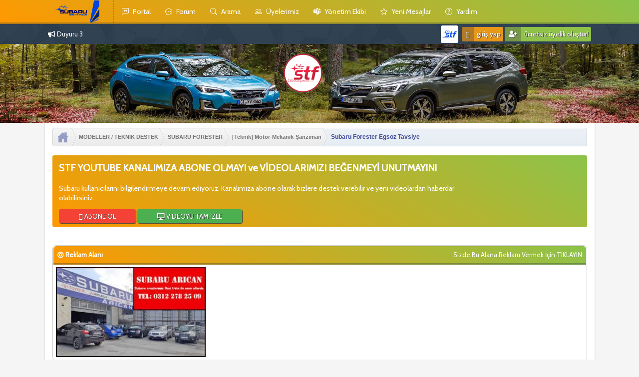

--- FILE ---
content_type: text/html; charset=UTF-8
request_url: http://subaruturkiyeforum.com/konu-subaru-forester-egsoz-tavsiye.html
body_size: 17428
content:
<!DOCTYPE html PUBLIC "-//W3C//DTD XHTML 1.0 Transitional//EN" "http://www.w3.org/TR/xhtml1/DTD/xhtml1-transitional.dtd"> <html xml:lang="tr" lang="tr" xmlns="http://www.w3.org/1999/xhtml"> <head> <title>Subaru Forester Egsoz Tavsiye</title> <link rel="home" href="http://subaruturkiyeforum.com" /> <link rel="canonical" href="http://subaruturkiyeforum.com/index.php" /> <meta name="description" content="Subaru hayranlarının ve sahiplerinin bilgi ve tecrübelerini paylaştığı Türkiye'nin en kaliteli Subaru topluluğu. Hemen ücretsiz kayıt olun." /> <meta name="keywords" content="oto tamir, subaru, türkiye, turkiye, forum, club, destek, yardım, yardim, topluluk, hayran, forester, legacy, Outback, XV, XT, sturbo, İmpreza, sti, wrx, brz, levorg, justy, Subaru yedek parça, Subaru fiyat listesi, Subaru servis, jaspa subaru, Arıcan Subaru, Subaru yol yardım, Subaru çıkma parça, Subaru e-boxer Motor" /> <meta charset="UTF-8" /> <meta name="author" content="nitro37, subaruturkiyeforum@gmail.com"/> <meta name="publisher" content="nitro37" /> <meta name="publisher" content="STF - Subaru Türkiye Forum" /> <meta http-equiv="X-UA-Compatible" content="IE=edge" /> <meta http-equiv="Expires" content="-1" /> <meta http-equiv="Pragma" content="no-cache" /> <meta http-equiv="Cache-Control" content="no-cache" /> <meta http-equiv="Page-Exit" content="BlendTrans(Duration=0)" /> <meta http-equiv="Page-Enter" content="BlendTrans(Duration=0)" /> <meta name="language" content="tr-TR" /> <meta name="viewport" content="width=device-width, initial-scale=1.0" /> <meta name="theme-color" content="#ca8923" /> <meta name="owner" content="nitro37" /> <meta name="copyright" content="(c) 2017" /> <meta name="google-site-verification" content="2tFA5YyPh1VhiNR9ufeUK0IaxeHaZsfZhVke-M2t-ME" /> <link rel="sitemap" type="application/xml" title="Sitemap" href="http://subaruturkiyeforum.com/sitemap-index.xml" /> <meta name="allow-search" content="yes" /> <meta name="audience" content="general" /> <meta name="rating" content="general" /> <meta name="distribution" content="global" /> <meta name="coverage" content="global" /> <meta name="robots" content="all, index, follow, noodp, noydir, archive" /> <meta name="google" content="notranslate" /> <meta name="country" content="TR" /> <meta name="google-site-verification" content="EzWCJvAdFMX86V5txSATjHavF4bRfAhWsKJ1ptUrnMU" /> <link rel="alternate" type="application/rss+xml" title="En Son Konular (RSS 2.0)" href="http://subaruturkiyeforum.com/syndication.php" /> <link rel="alternate" type="application/atom+xml" title="En Son Konular (Atom 1.0)" href="http://subaruturkiyeforum.com/syndication.php?type=atom1.0" /> <meta http-equiv="Content-Type" content="text/html; charset=UTF-8" /> <meta http-equiv="Content-Script-Type" content="text/javascript" /> <script type="text/javascript" src="http://subaruturkiyeforum.com/jscripts/jquery.js?ver=1806" /></script> <script type="text/javascript" src="http://subaruturkiyeforum.com/jscripts/jquery.plugins.min.js?ver=1806" /></script> <script type="text/javascript" src="http://subaruturkiyeforum.com/jscripts/general.js?ver=1810" /></script> <link type="text/css" rel="stylesheet" href="http://subaruturkiyeforum.com/cache/themes/theme9/global.min.css?t=1679553905" /> <link type="text/css" rel="stylesheet" href="http://subaruturkiyeforum.com/cache/themes/theme9/star_ratings.min.css?t=1577805852" /> <link type="text/css" rel="stylesheet" href="http://subaruturkiyeforum.com/cache/themes/theme9/showthread.min.css?t=1577805858" /> <link type="text/css" rel="stylesheet" href="http://subaruturkiyeforum.com/cache/themes/theme9/css3.min.css?t=1577896207" /> <link type="text/css" rel="stylesheet" href="http://subaruturkiyeforum.com/cache/themes/theme9/night-mode.min.css?t=1598623359" /> <link type="text/css" rel="stylesheet" href="http://subaruturkiyeforum.com/cache/themes/theme9/serv.min.css?t=1602412104" /> <link type="text/css" rel="stylesheet" href="http://subaruturkiyeforum.com/cache/themes/theme1/mentionme.min.css?t=1679473289" /> <link type="text/css" rel="stylesheet" href="http://subaruturkiyeforum.com/cache/themes/theme1/alerts.min.css?t=1679473327" /> <link href="http://subaruturkiyeforum.com/hover-min.css" rel="stylesheet" /> <link href="https://fonts.googleapis.com/css?family=Roboto" rel="stylesheet" /> <link href="https://fonts.googleapis.com/css?family=Cabin" rel="stylesheet" /> <link rel="stylesheet" href="https://maxcdn.bootstrapcdn.com/font-awesome/4.7.0/css/font-awesome.min.css" /> <script type="text/javascript" />
<!--
	lang.unknown_error = "Bilinmeyen bir hata oluştu.";

	lang.select2_match = "Bir sonuç seçmek için mevcut seçim tuşuna basıp girin.";
	lang.select2_matches = "{1} sonuca kadar seçim yapmak için aşağı doğru gezinme tuşlarını kullanabilirsiniz.";
	lang.select2_nomatches = "Hiçbir sonuç bulunamadı";
	lang.select2_inputtooshort_single = "Lütfen bir veya daha fazla karakter giriniz";
	lang.select2_inputtooshort_plural = "Lütfen {1} veya daha fazla karakter giriniz";
	lang.select2_inputtoolong_single = "Lütfen bir karakteri silin ";
	lang.select2_inputtoolong_plural = "Lütfen {1} karakteri silin";
	lang.select2_selectiontoobig_single = "Sadece bir öğe seçebilirsiniz";
	lang.select2_selectiontoobig_plural = "Sadece {1} öğe seçebilirsiniz";
	lang.select2_loadmore = "Diğer sonuçlar yükleniyor…";
	lang.select2_searching = "Aranıyor…";

	var cookieDomain = ".subaruturkiyeforum.com";
	var cookiePath = "/";
	var cookiePrefix = "";
	var cookieSecureFlag = "0";
	var deleteevent_confirm = "Bu olayı silmek istediğinize eminmisiniz?";
	var removeattach_confirm = "Bu mesajdan seçilmiş olan eklentileri kaldırmak istediğinize eminmisiniz?";
	var loading_text = 'Yükleniyor. <br />Lütfen Bekleyin..';
	var saving_changes = 'Değişiklikler Kayıt Ediliyor..';
	var use_xmlhttprequest = "1";
	var my_post_key = "36f1340541e8d947dc019928d9ee09f3";
	var rootpath = "http://subaruturkiyeforum.com";
	var imagepath = "http://subaruturkiyeforum.com/images";
  	var yes_confirm = "Evet";
	var no_confirm = "Hayır";
	var MyBBEditor = null;
	
	var modal_zindex = 9999;
// -->
</script> <!-- bootstrap icons --> <link rel="stylesheet" href="https://cdn.jsdelivr.net/npm/bootstrap-icons@1.10.3/font/bootstrap-icons.css"> <link href="//maxcdn.bootstrapcdn.com/font-awesome/4.2.0/css/font-awesome.min.css" rel="stylesheet"> <link rel="stylesheet" href="https://use.fontawesome.com/releases/v5.5.0/css/all.css"> <!-- bootstrap icons --> <!-- google font --> <link rel="preconnect" href="https://fonts.googleapis.com"> <link rel="preconnect" href="https://fonts.gstatic.com" crossorigin> <link href="https://fonts.googleapis.com/css2?family=Poppins:wght@100;200;300;400;500;600;700;800&display=swap" rel="stylesheet"> <!-- google font --> <!-- tooltip start //--> <script type="text/javascript" src="images/emrekrmn/tipsy.js" /></script> <script type="text/javascript" /> 
jQuery(function() {
	jQuery("a").tipsy({gravity: jQuery.fn.tipsy.autoNS});
	jQuery("title").tipsy({gravity: jQuery.fn.tipsy.autoNS});
	jQuery("img").tipsy({gravity: jQuery.fn.tipsy.autoNS});
	jQuery("i").tipsy({gravity: jQuery.fn.tipsy.autoNS});
	jQuery("span").tipsy({gravity: jQuery.fn.tipsy.autoNS});
	jQuery("div").tipsy({gravity: jQuery.fn.tipsy.autoNS});
	jQuery("label").tipsy({gravity: jQuery.fn.tipsy.autoNS});
	jQuery("input").tipsy({gravity: jQuery.fn.tipsy.autoNS});
});
</script> <!-- tooltip finish //--> <!-- dont go --> <script type="text/javascript">
$(function() {
    // Get page title
      var pageTitle = $("title").text();

    // Change page title on blur
    $(window).blur(function() {
      $("title").text("Bizi Burada Unutma :)");
    });

    // Change page title back on focus
    $(window).focus(function() {
      $("title").text(pageTitle);
    });
});
</script> <!-- dont go --> <!-- ilerleme çubuğu start //--> <div class="ust" /> <div class="yukle" /></div> </div> <style type="text/css" /> .ust{position: fixed;top: 0;left: 0;z-index: 1;width: 100%;} .yukle {height: 2px;margin-bottom: -2px;background: #8BC34A;width: 0%;} .main .content {margin: 0 auto;width: 500px;text-align:justify;font-size: 20px} </style> <script>
$(window).scroll(function(){
    // Scroll verisi
    const scrollDurumu      = $(window).scrollTop();
    // Dökümanımızın yüksekliği
    const icerikYukseklik   = $(document).height();
    // Penceremizin yüksekliği
    const pencereYukseklik  = $(window).height();
    // Hesaplama işlemi
    const yuzdeHesapla      = scrollDurumu / (icerikYukseklik - pencereYukseklik) * 100;
    // Hesaplanan sonucun .progressBar adlı divimize yansıması
    $('.yukle').css('width', yuzdeHesapla + '%');
    });
</script> <!-- ilerleme çubuğu finish //--> <script>(function(window, document, undefined) {
    'use strict';
    if (!('localStorage' in window)) return;
    var nightMode = localStorage.getItem('gmtNightMode');
    if (nightMode) {
        document.documentElement.className += ' night-mode';
    }
})(window, document);   

document.addEventListener('DOMContentLoaded',function() {
    'use strict';
    // Feature test
    if (!('localStorage' in window)) return;
    var nightMode = document.querySelector('#night-mode');
    if (!nightMode) return;
    // When clicked, toggle night mode on or off
nightMode.addEventListener('click', function (event) {
event.preventDefault();
document.documentElement.classList.toggle('night-mode');
        if ( document.documentElement.classList.contains('night-mode') ) {
            localStorage.setItem('gmtNightMode', true);
            return;
        }
        localStorage.removeItem('gmtNightMode');
    }, false);
});</script> <link rel="stylesheet" href="https://cdn.jsdelivr.net/npm/@fancyapps/ui@4.0/dist/fancybox.css"> <script src="https://cdn.jsdelivr.net/npm/@fancyapps/ui@4.0/dist/fancybox.umd.js"></script> <script type="text/javascript">
$(document).ready(function() {
   $('.post_body img').each(function() {
 var currentImage = $(this);

 if (currentImage.hasClass('smilie') == false && currentImage.parent().is('a') == false) {
 currentImage.wrap("<a target='_blank' data-fancybox data-type='image' href='" + currentImage.attr("src") + "'</a>");
 }
   });
 });
</script> <!-- lazy load --> <script>
$(document).ready(function(){
  $('img.lazy').lazyload({
    effect: "fadeIn"
  });
});
</script> <script src="https://cdnjs.cloudflare.com/ajax/libs/jquery.lazyload/1.9.1/jquery.lazyload.js" integrity="sha512-FwqNPb8ENFXApJKNgRgYq5ok7VoOf5ImaOdzyF/xe/T5jdd/S0xq0CXBLDhpzaemxpQ61X3nLVln6KaczwhKgA==" crossorigin="anonymous" referrerpolicy="no-referrer"></script> <script src="https://cdnjs.cloudflare.com/ajax/libs/jquery.lazyload/1.9.1/jquery.lazyload.min.js" integrity="sha512-jNDtFf7qgU0eH/+Z42FG4fw3w7DM/9zbgNPe3wfJlCylVDTT3IgKW5r92Vy9IHa6U50vyMz5gRByIu4YIXFtaQ==" crossorigin="anonymous" referrerpolicy="no-referrer"></script> <!-- lazy load --> <script type="text/javascript">
// <!--
	lang.processing = '';
// -->
</script> <script type="text/javascript">
<!--
	var quickdelete_confirm = "Bu mesajı silmek istediğinize emin misiniz?";
	var quickrestore_confirm = "Bu mesajı geri almak istediğinize emin misiniz?";
	var allowEditReason = "0";
	lang.save_changes = "Değişiklikleri Kaydet";
	lang.cancel_edit = "Değişiklikleri İptal Et";
	lang.quick_edit_update_error = "Cevap düzenlenirken bir hata oluştu: ";
	lang.quick_reply_post_error = "Cevap gönderilirken bir hata oluştu: ";
	lang.quick_delete_error = "Cevap silinirken bir hata oluştu: ";
	lang.quick_delete_success = "Mesaj başarılı bir şekilde silindi.";
	lang.quick_delete_thread_success = "Konu başarılı bir şekilde silindi.";
	lang.quick_restore_error = "Cevap geri alınırken bir hata oluştu:";
	lang.quick_restore_success = "Mesaj başarılı bir şekilde geri alındı.";
	lang.editreason = "Düzenleme Nedeni";
// -->
</script> <!-- jeditable (jquery) --> <script type="text/javascript" src="http://subaruturkiyeforum.com/jscripts/report.js?ver=1804"></script> <script src="http://subaruturkiyeforum.com/jscripts/jeditable/jeditable.min.js"></script> <script type="text/javascript" src="http://subaruturkiyeforum.com/jscripts/thread.js?ver=1809"></script> <!-- App Indexing for Google Search --> <link href="android-app://com.quoord.tapatalkpro.activity/tapatalk/subaruturkiyeforum.com/?location=topic&tid=331&page=1&perpage=10&fid=25&channel=google-indexing" rel="alternate" /> <link href="ios-app://307880732/tapatalk/subaruturkiyeforum.com/?location=topic&tid=331&page=1&perpage=10&fid=25&channel=google-indexing" rel="alternate" /> <link href="https://groups.tapatalk-cdn.com/static/manifest/manifest.json" rel="manifest"> <meta name="apple-itunes-app" content="app-id=307880732, affiliate-data=at=10lR7C, app-argument=tapatalk://subaruturkiyeforum.com/?location=topic&tid=331&page=1&perpage=10&fid=25" /> <meta name="description" content="Boxer ın sesini daya iyi duymak için hafif homurdanacak ses alabileceğim önerebileceğiniz bir şeyler var mıdır. Yada bunu son susturucu değişimiyle elde edebili" />
<link rel="canonical" href="http://subaruturkiyeforum.com/konu-subaru-forester-egsoz-tavsiye.html" />
</head> <body> <div class="htmlkodlari34 turk_bayragi" style="display:none;width:135px;height:135px;background-image:url(images/solbayrak2.png)"><style>.kdrs:hover{left:0px !important;opacity:0.70 !important;filter:alpha(opacity=70) !important;}</style><style type="text/css">div.htmlkodlari34{position:fixed;zindex:3000;}div.turk_bayragi{top:0px;left:0px;}</style></div> <!-- <div class="htmlkodlari34 turk_bayragi"><img src="https://i.hizliresim.com/6fu2i4a.png" alt="1" style="max-width: 100%;width: 7rem;" title="GEÇMİŞ OLSUN TÜRKİYEM!"></div> --> <div id="container"> <a name="top" id="top"></a> <div class="ustbar"><div class="wrapper"> <a href="http://subaruturkiyeforum.com/index.php" style="background: none; border-right: 1px dashed rgba(38,50,56,0.32);"><img src="http://subaruturkiyeforum.com/images/stflogo.png" alt="STF - SUBARU TÜRKİYE FORUM" title="STF - SUBARU TÜRKİYE FORUM" style="width:90px;margin-bottom: -17px;margin-right: 15px;"></a> <a href="portal.php" title="Portal"><i class="bi bi-chat-left-quote"></i> Portal</a> <a href="index.php" title="Forum"><i class="bi bi-chat-dots"></i> Forum</a> <a href="search.php" title="Gelişmiş Arama"><i class="bi bi-search"></i> Arama</a> <a href="memberlist.php" title="Üye Listemiz"><i class="bi bi-people"></i> Üyelerimiz</a> <a href="showteam.php" title="Yönetim Listemiz"><i class="bi bi-microsoft-teams"></i> yönetim ekibi</a> <a href="search.php?action=getnew" title="yeni mesajlar"><i class="bi bi-star"></i> yeni mesajlar</a> <a href="misc.php?action=help" title="yardıma ihtiyacınız var mı?"><i class="bi bi-question-circle"></i> yardım</a> </div></div> <div class="altbar"><div class="wrapper"> <i class="fa fa-bullhorn"></i> <script type="text/javascript"><!--
function banner() {
};
banner = new banner();
number = 0;

banner[number++] = "Duyuru 1"
banner[number++] = "Duyuru 2"
banner[number++] = "Duyuru 3"

increment = Math.floor(Math.random() * number);
document.write(banner[increment]);
//--></script> <div style="float:right;"> <img src="images/default_avatar.png" alt="avatar" class="useravatar"> <a href="http://subaruturkiyeforum.com/member.php?action=login" onclick="$('#quick_login').modal({ fadeDuration: 250, keepelement: true, zIndex: (typeof modal_zindex !== 'undefined' ? modal_zindex : 9999) }); return false;"><button class="dropbtn" style="background-color:#E99718 !important"><i class="fa fa-sign-in"></i> Giriş Yap</button></a> <a href="http://subaruturkiyeforum.com/member.php?action=register"><button class="dropbtn"><i class="fa fa-user-plus"></i> Ücretsiz Üyelik Oluştur!</button></a> </div> <div class="modal" id="quick_login" style="display: none;"> <form method="post" action="http://subaruturkiyeforum.com/member.php"> <input name="action" type="hidden" value="do_login" /> <input name="url" type="hidden" value="" /> <input name="my_post_key" type="hidden" value="36f1340541e8d947dc019928d9ee09f3" /> <input name="quick_login" type="hidden" value="1" /> <table width="100%" cellspacing="0" cellpadding="5" border="0" class="tborder" style="border-radius:0;border:0;padding:0;"> <tr> <td class="trow1" style="padding: 15px; background: url(https://media0.giphy.com/media/l49JLNvR1W5y0w5sA/source.gif); background-size: 100% 100%;"> <strong style="color:#fff;">Kullanıcı Adı/Email::</strong><br /> <input name="quick_username" id="quick_login_username" type="text" value="" class="textbox initial_focus" placeholder="Kullanıcı Adı/Email:" style="display: block; border-radius: 5px; font-size: 16px; background: white; width: 88%; border: 1px solid #ddd; padding: 10px 10px; margin: 0px -10px 15px 0; box-shadow: rgba(0,0,0,0.3) 0px 1px 7px -2px; outline: none;" /> <strong style="color:#fff;">Şifre::</strong><br /> <input name="quick_password" id="quick_login_password" type="password" value="" class="textbox" placeholder="Şifre:" style="display: block; border-radius: 5px; font-size: 16px; background: white; width: 88%; border: 1px solid #ddd; padding: 10px 10px; margin: 0px -10px 15px 0; box-shadow: rgba(0,0,0,0.3) 0px 1px 7px -2px; outline: none;" /> <button name="submit" type="submit" class="dropbtn" style="background-color:#E99718 !important"><i class="fa fa-sign-in" original-title=""></i> Oturum Aç</button> <a href="member.php?action=register" original-title=""><button class="dropbtn"><i class="fa fa-user-plus" original-title=""></i> Ücretsiz Üyelik Oluştur!</button></a> <span style="float:right;"><a href="http://subaruturkiyeforum.com/member.php?action=lostpw" class="lost_password">Şifremi Unuttum?</a></span><br /> <input name="quick_remember" id="quick_login_remember" type="checkbox" value="yes" class="checkbox" checked="checked" /> <label for="quick_login_remember">Beni Hatırla</label> </td> </tr> </tr> </table> </form> </div> <script type="text/javascript">
					$("#quick_login input[name='url']").val($(location).attr('href'));
				</script> <script language="javascript" type="text/javascript">
function GG(alan) {
var alanx;
alanx = document.getElementById(alan).style;
if (alanx.display == "none") {
alanx.display = "";
}
else {
alanx.display = "none";
                             };
};
setTimeout("GG('pencere')", 5000); // 5 saniye sonra açılır
</script> <div id="pencere" style="border: 0px solid rgb(0, 0, 255); background-color: #2396F1; position: fixed; top: 50%; left: 50%; margin-top: -114px; margin-left: -200px; z-index: 10000; display: none;"> <table border="0" cellpadding="1" cellspacing="10"> <tr><td align="right"> <b><div onclick="javascript: GG('pencere');" style="cursor: pointer; color: #fff;">Kapat</div></b></td></tr> <tr><td style=" width: 400px; "> <table border="0" cellpadding="1" cellspacing="10"> <tr><td style="color:#fff;text-align:center;text-shadow:1px 1px 1px #444"> STF - Subaru Türkiye Forum'undan daha iyi yararlanmak için lütfen üye olun veya giriş yapın. Üyelikler ücretsizdir.<br /> <center> <a href="http://subaruturkiyeforum.com/member.php?action=login" onclick="$('#quick_login').modal({ fadeDuration: 250, keepelement: true, zIndex: (typeof modal_zindex !== 'undefined' ? modal_zindex : 9999) }); return false;"><button class="dropbtn" style="background-color:#E99718 !important"><i class="fa fa-sign-in"></i> Giriş Yap</button></a> &nbsp;&nbsp; <a href="http://subaruturkiyeforum.com/member.php?action=register"><button class="dropbtn" style="background-color:#F44336 !important"><i class="fa fa-user-plus"></i> Ücretsiz Kayıt Ol!</button></a> </center> </td></tr></table></td></tr></table> </div> </div></div> <div id="header"> <div id="logo"> <div class="wrapper"> <div style="text-align:center" /><a href="index.php"><img src="images/stf-yeni-logo.png" alt="STF - SUBARU TÜRKİYE FORUM" title="STF - SUBARU TÜRKİYE FORUM" class="hvr-buzz" style="width: 7em; cursor: pointer; margin-right: 5em;margin-top: -40px;"></a></div> <!-- <div><img src="https://i.ibb.co/7rKbSBG/bg.png" class="hvr-buzz" style="float: right; width: 18em; cursor:pointer;"></div> <a href="http://subaruturkiyeforum.com/index.php"><img class="hvr-grow" src="images/stflogo.png" alt="STF - SUBARU TÜRKİYE FORUM" title="STF - SUBARU TÜRKİYE FORUM" style="width:350px" /></a> <div class="konusma-balonu"> <i class="fa fa-star" /></i> TÜRKİYE'NİN EN AKTİF YARDIMLAŞMA VE DAYANIŞMA OTOMOBİL PLATFORMU <i class="fa fa-star" /></i> </div> //--> </div> </div> <div id="content"> <div class="wrapper con"> <div id="navigasyon"> <ol id="navigasyon_list"> <li><a href="http://subaruturkiyeforum.com/index.php" title="STF - SUBARU TÜRKİYE FORUM"><img alt="STF - SUBARU TÜRKİYE FORUM" src="images/navbar/home_nav.png" /><span><i class="nav_font">STF - SUBARU TÜRKİYE FORUM</i></span></a></li> <li><a href="forum-modeller-teknik-destek.html" title="STF - SUBARU TÜRKİYE FORUM"><img alt="STF - SUBARU TÜRKİYE FORUM" src="images/navbar/home_nav.png" /><span><i class="nav_font">MODELLER / TEKNİK DESTEK</i></span></a></li> <li><a href="forum-subaru-forester.html" title="STF - SUBARU TÜRKİYE FORUM"><img alt="STF - SUBARU TÜRKİYE FORUM" src="images/navbar/home_nav.png" /><span><i class="nav_font">SUBARU FORESTER</i></span></a></li> <li><a href="forum-teknik-motor-mekanik-sanziman.html" title="STF - SUBARU TÜRKİYE FORUM"><img alt="STF - SUBARU TÜRKİYE FORUM" src="images/navbar/home_nav.png" /><span><i class="nav_font">[Teknik] Motor-Mekanik-Şanzıman</i></span></a></li> <li><a href="konu-subaru-forester-egsoz-tavsiye.html" title="STF - SUBARU TÜRKİYE FORUM"><img alt="STF - SUBARU TÜRKİYE FORUM" src="images/navbar/home_nav.png" /><span><i class="nav_font nav_font_aktif">Subaru Forester Egsoz Tavsiye</i></span></a></li> </ol> </div> <br /> <div class="stf-youtube"> <table> <tr> <td width="96%" style="text-align:left;color:#fff"> <strong style="font-size: 19px; font-family: Cabin;">STF YOUTUBE KANALIMIZA ABONE OLMAYI ve VİDEOLARIMIZI BEĞENMEYİ UNUTMAYIN!</strong> <br /><br /> <strong style="font-family: Cabin; font-weight: 100; font-size: 14px;">Subaru kullanıcılarını bilgilendirmeye devam ediyoruz. Kanalımıza abone olarak bizlere destek verebilir ve yeni videolardan haberdar olabilirsiniz.</strong> <br /><br /> <a href="https://www.youtube.com/channel/UC9Z-aGucCoDfZLzkKCKb7Vw" target="_blank" rel="nofollow" style="color: #fff; padding: 6px 40px; background: #F44336; font-size: 13px; font-family: Cabin; text-shadow: 1px 1px 1px #444; border-radius: 4px;box-shadow: 1px 1px 1px #444;"><i class="fa fa-youtube-play"></i> ABONE OL</a> <a href="https://www.youtube.com/watch?v=ip693lVlfeU" target="_blank" rel="nofollow" style="color: #fff;padding: 6px 40px;background: #4CAF50;font-size: 13px;font-family: Cabin;text-shadow: 1px 1px 1px #444;border-radius: 4px;box-shadow: 1px 1px 1px #444;" original-title=""><i class="fa fa-desktop" original-title=""></i> VİDEOYU TAM İZLE</a> </td> <td> <div id="muteYouTubeVideoPlayer"></div> <script async src="https://www.youtube.com/iframe_api"></script> <script>
 function onYouTubeIframeAPIReady() {
  var player;
  player = new YT.Player('muteYouTubeVideoPlayer', {
    videoId: 'ip693lVlfeU', // YouTube Video ID
    width: 250,               // Player Genişlik (in px)
    height: 200,              // Player Yükseklik (in px)
    playerVars: {
      autoplay: 1,        // Açılışta otomatik Olarak oynasın
      controls: 1,        // pause/play butonlarını göstersin
      showinfo: 1,        // Video başlığını gizle
      modestbranding: 1,  // Youtube logosunu gizle
      loop: 1,            // Videoyu döngüzel olarak oynat
      fs: 0,              // Tam ekran butonunu gizle
      cc_load_policty: 0, // Alt yazıları gizle
      iv_load_policy: 3,  // Video Açıklamalarını gizle
      autohide: 0,         // Oynatırken video kontrollerini gizle
    },
    events: {
      onReady: function(e) {
        e.target.mute();
      }
    }
  });
 }
 
 // Written by @labnol 
</script> </td> </tr> </table> </div> <br /> <button onclick="topFunction()" id="onlyJSyc" title="Yukarı Fişşekle Beni!" /></button> <script>
window.onscroll = function() {
scrollFunction()
};
function scrollFunction() {
if (document.body.scrollTop > 500 || document.documentElement.scrollTop > 500)
document.getElementById("onlyJSyc").style.display = "block"
else
document.getElementById("onlyJSyc").style.display = "none"
}
function topFunction() {
if (document.body.scrollTop > 0 || document.documentElement.scrollTop > 0) {
document.body.scrollTop -= 40
document.documentElement.scrollTop -= 40
setTimeout(function() {
topFunction()
}, 0)
} else {
document.body.scrollTop = 0
document.documentElement.scrollTop = 0
}
}
</script> <style> #onlyJSyc{ display: none; position: fixed; bottom: 20px; right: 20px; z-index: 9999; border: none; outline: none; background: url(http://4.bp.blogspot.com/-b50XKMWz84U/W9RouwhqVII/AAAAAAAAR_U/qQFXBOiUuQUC9Rv_evE4S7P9_yZ1YzZDgCK4BGAYYCw/s1600/yukari.png) no-repeat; cursor: pointer; padding: 0px; width: 40px; height: 40px; } </style> <br /> <table border="0" cellspacing="0" cellpadding="5" class="tborder"><tbody><tr><td class="thead"> <strong><i class="fa fa-bullseye" original-title=""></i> Reklam Alanı</strong> <div style="float:right;" />Sizde Bu Alana Reklam Vermek İçin <a href="mailto:subaruturkiyeforum@gmail.com" />TIKLAYIN</a></div> </td></tr><tr><td style=" padding-top: 5px;" id="ths_e" align="left"> <a href="http://www.subaruservisiankara.com/" target="_blank" /><img src="images/reklam/1arican.jpg" alt="Subaru Araçlarınız Raci Usta ile Emin Ellerde" title="Subaru Araçlarınız Raci Usta ile Emin Ellerde" style="width:300px;" /></a> </td></tr></tbody></table><br /> <!-- REKLAM --> <style> #reklam-banner { display: none; width: 100%; color: white; text-align: center; bottom: 0; left: 0; z-index: 1000; } #reklam-banner img { width: 100%; max-width: 600px; margin: 0 auto; } </style> <div id="reklam-banner"> <center> <img src="https://i.hizliresim.com/dm2o6cl.png" alt="Hoşgeldin 2026!" title="Hoşgeldin 2026!" style="max-width:30rem;border-radius:3px;"></center><br /> </div> <script>
    // Reklamın aktif olacağı tarih aralığı
    const startDate = new Date('2025-12-31T00:01:00');
    const endDate   = new Date('2026-01-01T23:59:00');

    // Şu anki tarih
    const currentDate = new Date();

    // Banner'ı göster ya da gizle
    if (currentDate >= startDate && currentDate <= endDate) {
        document.getElementById('reklam-banner').style.display = 'block';
    } else {
        document.getElementById('reklam-banner').style.display = 'none';
    }
</script> <!-- REKLAM --> <!-- <div class="showthread-social"> <ul class="clearfix"> <li> <a rel="nofollow" target="_blank" href="http://www.facebook.com/share.php?v=4&amp;src=bm&amp;u=http://subaruturkiyeforum.com/&amp;t=Subaru Forester Egsoz Tavsiye" title="Subaru Forester Egsoz Tavsiye Konusunu Facebookta Paylaş" class="facebook"> <i class="fa fa-facebook" aria-hidden="true"></i> </a> </li> <li> <a rel="nofollow" target="_blank" href="http://www.google.com/bookmarks/mark?op=edit&amp;bkmk=http://subaruturkiyeforum.com/&amp;title=Subaru Forester Egsoz Tavsiye" title="Subaru Forester Egsoz Tavsiye Konusunu Googlede Paylaş" class="google-plus"> <i class="fa fa-google-plus" aria-hidden="true"></i> </a> </li> <li> <a rel="nofollow" target="_blank" href="https://www.linkedin.com/shareArticle?mini=true&amp;url=http://subaruturkiyeforum.com/&amp;title=Subaru Forester Egsoz Tavsiye" title="Subaru Forester Egsoz Tavsiye Konusunu Linkedinde Paylaş" class="linkedin"> <i class="fa fa-linkedin" aria-hidden="true"></i> </a> </li> <li> <a rel="nofollow" target="_blank" href="http://twitter.com/home?status=Subaru Forester Egsoz Tavsiye+-+http://subaruturkiyeforum.com/" title="Subaru Forester Egsoz Tavsiye Konusunu Twitterda Paylaş" class="twitter"> <i class="fa fa-twitter" aria-hidden="true"></i> </a> </li> </ul> </div><br /> //--> <div class="konubilgileri" /> <img src="images/konu-kapak.jpg" style=" margin: -10px 0 0 -10px; width: 120em;height:4em;"><br /> <div class="baslik" /> <h1 class="konu_ismi float_left">Subaru Forester Egsoz Tavsiye</h1> <div style="float:right;" /> <div style="margin-top: 10px;padding-right: 10px;float:left;" class="float_right"> <script type="text/javascript">
		<!--
			lang.ratings_update_error = "Bu grubun izinlerini iptal etmek istediğinizden emin misiniz? Derecelendirme güncellenirken bir hata oluştu. ";
		// -->
		</script> <script type="text/javascript" src="http://subaruturkiyeforum.com/jscripts/rating.js?ver=1808"></script> <div class="inline_rating"> <ul class="star_rating star_rating_notrated" id="rating_thread_331"> <li style="width: 100%" class="current_rating" id="current_rating_331">0 Oy - 0 Ortalama</li> <li><a class="five_stars" title="Beğen" href="./ratethread.php?tid=331&amp;rating=5&amp;my_post_key=36f1340541e8d947dc019928d9ee09f3">Beğen</a></li> </ul> </div> <span id="begeni_sayisi" title="0 kişi beğendi">0</span> <div class="begen_bilgi">Konuyu Beğen</div> </div> <div style=" float: left; font-size: 18px; margin-top: 7px; padding-right: 10px; " title="Toplam Yorum Sayısı" /><i class="fa fa-comments" style="color:#2196F3;" /></i> 27</div> <div style=" float: left; font-size: 18px; margin-top: 7px; padding-right: 10px; " title="Toplam Okunma" ><i class="fa fa-eye" style="color:#4CAF50;" /></i> 8980</div> <div id="tarih"></div> </div> </div> <div style="margin-top:22px;margin-bottom:5px;float:left;" /> <ul class="thread_tools"> <li class="printable"><a href="printthread.php?tid=331">Yazdırılabilir Bir Versiyona Bak</a></li> <li class="sendthread"><a href="sendthread.php?tid=331">Bu Konuyu Bir Arkadaşına Gönder</a></li> <li class="subscription_add"><a href="usercp2.php?action=addsubscription&amp;tid=331&amp;my_post_key=36f1340541e8d947dc019928d9ee09f3">Bu konuya abone ol</a></li> <li class="poll"><a href="polls.php?action=newpoll&amp;tid=331">Bu konuya Anket Ekle</a></li> </ul> </div> <div style="margin-top:10px;margin-bottom:5px;float:right;" /> <a title="Önceki Konu" href="konu-subaru-forester-egsoz-tavsiye.html?action=nextoldest"><buttonyn class="learn-more" style="background:#93C146;"><i class="fa fa-hand-o-left"></i></buttonyn></a> <a title="Sonraki Konu" href="konu-subaru-forester-egsoz-tavsiye.html?action=nextnewest"><buttonyn class="learn-more" style="background:#93C146;"><i class="fa fa-hand-o-right"></i></buttonyn></a> </div> </div> <div class="float_left"> <div class="pagination"> <span class="pagination_current">1</span> <a href="konu-subaru-forester-egsoz-tavsiye.html?page=2" class="pagination_page">2</a> <a href="konu-subaru-forester-egsoz-tavsiye.html?page=3" class="pagination_last">3</a> <a href="konu-subaru-forester-egsoz-tavsiye.html?page=2" class="pagination_next">Sonraki &raquo;</a> </div> </div> <table border="0" cellspacing="0" cellpadding="5" class="tborder_showthread tfixed clear"> <tr><td id="posts_container"> <div id="posts"> <a name="pid3472" id="pid3472"></a> <div class="post_head"> <div class="float_right" style="vertical-align: top"> <strong><a href="konu-subaru-forester-egsoz-tavsiye.html?pid=3472#pid3472" title="Subaru Forester Egsoz Tavsiye">#1</a></strong> </div> <span class="post_date">31-01-2018, Saat: 17:14 <span class="post_edit" id="edited_by_3472"></span></span> </div> <div class="post classic " style="" id="post_3472"> <div class="post_author scaleimages"> <div> <a href="" rel="nofollow" target="_blank" /><div title="Kullanıcının Facebook Profili" class="postbit-facebook" /><i class="fa fa-facebook" /></i></div></a> <a href="" rel="nofollow" target="_blank" /><div title="Kullanıcının Twitter Profili" class="postbit-twitter" /><i class="fa fa-twitter" /></i></div></a> <a href="https://instagram.com/" rel="nofollow" target="_blank" /><div title="Kullanıcının İnstagram Profili" class="postbit-instagram" /><i class="fa fa-instagram" /></i></div></a> </div> <div style="background: linear-gradient(30deg,#FF9800 0%,#8BC34A 100%); height: 8em; margin-bottom: -66px; border-radius: 5px 5px 0px 0;"> <div style="background: #F44336;color: #fff;height: 21px;line-height: 21px;font-size: 11px;width: 5em;text-align: center;float: right;border-radius: 0px 5px 0px 0px;overflow: hidden;" original-title="">çevrimdışı</div> </div> <div class="author_avatar"><a href="uye-adem61.html"><img src="http://subaruturkiyeforum.com/uploads/avatars/avatar_12.jpg?dateline=1570353064" alt="" width="55" height="55" /></a></div> <div class="author_information"> <strong><span class="largetext"><a href="http://subaruturkiyeforum.com/uye-adem61.html"><span style="color: #2c3e50;"><strong>Adem61</strong></span></a></span></strong><br /> <span class="smalltext"> STF Üyesi<br /> <img src="images/star.png" border="0" alt="*" /><img src="images/star.png" border="0" alt="*" /><img src="images/star.png" border="0" alt="*" /><img src="images/star.png" border="0" alt="*" /><img src="images/star.png" border="0" alt="*" /><br /> <img src="images/rank/4uye.png" alt="Üye" title="Üye" /> </span> </div> <div class="author_statistics"> <fieldset style="padding: 8px; border-radius: 3px; background: #fff; box-shadow: 0px 2px 3px rgba(0,0,0,0.15);font-size:11px"> <legend style="text-align: center; background: #fff; padding: 3px 6px; border: 1px solid #ddd; font-size: 11px; border-radius: 3px;">Bilgiler</legend> <i class="fa fa-user"></i> Ad Soyad: <span style="float: right; text-Transform: capitalize;overflow: hidden; white-space: nowrap; text-overflow: ellipsis; width: 6em;text-align: right;">Adem</span><br /> <i class="fa fa-id-card"></i> Meslek: <span style="float: right;overflow: hidden; white-space: nowrap; text-overflow: ellipsis; width: 7em;text-align: right;">Denizcilk Hzmtleri</span><br /> <i class="fa fa-map-marker"></i> Nereden: <span style="float: right;overflow: hidden; white-space: nowrap; text-overflow: ellipsis; width: 7em;text-align: right;">61 Trabzon</span><br /> <i class="fa fa-car"></i> Marka: <span style="float: right;overflow: hidden; white-space: nowrap; text-overflow: ellipsis; width: 7em;text-align: right;">SUBARU</span><br /> <i class="fa fa-car"></i> Model ve Yıl: <span style="float: right;overflow: hidden; white-space: nowrap; text-overflow: ellipsis; width: 7em;text-align: right;cursor:help;" title="2004 Forester XT">2004 Forester XT</span><br /> <i class="fa fa-birthday-cake"></i> Yaş: <span style="float: right;overflow: hidden; white-space: nowrap; text-overflow: ellipsis; width: 7em;text-align: right;">33</span><br /> <i class="fa fa-thumbs-up"></i> Rep Puanı: <span style="float:right;"> <a href="reputation.php?uid=12"><strong class="reputation_positive">4,032</strong></a> </span><br /> </fieldset> <div original-title="Aracınızın Plakası" style=" padding: 5px; border: 2px solid #444; border-radius: 5px; margin-top: 10px;text-align:center;height:15px;text-transform: uppercase;cursor:help"> <span original-title="" style=" background: #15c; padding: 5px 6px; color: #fff; margin-left: -7px; margin-top: -7px; float: left; border-radius: 5px 0px 0px 5px; ">TR</span> 61 AF 483</div> <br /> </div> </div> <div class="post_content"> <div class="post_body scaleimages" id="pid_3472"> Boxer ın sesini daya iyi duymak için hafif homurdanacak ses alabileceğim önerebileceğiniz bir şeyler var mıdır. Yada bunu son susturucu değişimiyle elde edebilir miyim? Diyelimki son susturucu ile istediğim sesi aldım. Peki bunun motora olumlu yada olumsuz bir etkisi olur mu? Uzun vadede motoru sıkıntıya sokar mı? </div> <br /><fieldset style="border-left: 0; border-bottom: 0; border-right: 0;"><legend style="background: #ccc; padding: 2px 6px; color: #666; text-align: center; border-radius: 3px; text-transform: lowercase;">Kullanıcı İmzası</legend> <span style="font-size: small;" class="mycode_size"><span style="font-family: Georgia;" class="mycode_font"><span style="font-style: italic;" class="mycode_i"><span style="color: #3333ff;" class="mycode_color">Subaru - Proud of Boxer</span></span></span></span> </fieldset> <div class="post_meta" id="post_meta_3472"> </div> </div> <div class="post_controls"> <div class="postbit_buttons author_buttons float_left"> <a href="search.php?action=finduser&amp;uid=12" title="Bu kullanıcının gönderdiği tüm mesajları bul" class="postbit_find"><span>Bul</span></a> </div> <div class="postbit_buttons post_management_buttons float_right"> <a href="newreply.php?tid=331&amp;replyto=3472" title="Bu mesajı alıntı yap" class="postbit_quote postbit_mirage"><span>Alıntı</span></a> </div> </div> </div> <a name="pid3473" id="pid3473"></a> <div class="post_head"> <div class="float_right" style="vertical-align: top"> <strong><a href="konu-subaru-forester-egsoz-tavsiye.html?pid=3473#pid3473" title="RE: Forester egsoz">#2</a></strong> </div> <span class="post_date">31-01-2018, Saat: 17:17 <span class="post_edit" id="edited_by_3473"></span></span> </div> <div class="post classic " style="" id="post_3473"> <div class="post_author scaleimages"> <div> <a href="" rel="nofollow" target="_blank" /><div title="Kullanıcının Facebook Profili" class="postbit-facebook" /><i class="fa fa-facebook" /></i></div></a> <a href="" rel="nofollow" target="_blank" /><div title="Kullanıcının Twitter Profili" class="postbit-twitter" /><i class="fa fa-twitter" /></i></div></a> <a href="https://instagram.com/" rel="nofollow" target="_blank" /><div title="Kullanıcının İnstagram Profili" class="postbit-instagram" /><i class="fa fa-instagram" /></i></div></a> </div> <div style="background: linear-gradient(30deg,#FF9800 0%,#8BC34A 100%); height: 8em; margin-bottom: -66px; border-radius: 5px 5px 0px 0;"> <div style="background: #F44336;color: #fff;height: 21px;line-height: 21px;font-size: 11px;width: 5em;text-align: center;float: right;border-radius: 0px 5px 0px 0px;overflow: hidden;" original-title="">çevrimdışı</div> </div> <div class="author_avatar"><a href="uye-nitro37.html"><img src="http://subaruturkiyeforum.com/uploads/avatars/avatar_9.jpg?dateline=1529092795" alt="" width="55" height="42" /></a></div> <div class="author_information"> <strong><span class="largetext"><a href="http://subaruturkiyeforum.com/uye-nitro37.html"><span style="color: green;"><strong>nitro37</strong></span></a></span></strong><br /> <span class="smalltext"> Admin <br /> <img src="images/star.png" border="0" alt="*" /><img src="images/star.png" border="0" alt="*" /><img src="images/star.png" border="0" alt="*" /><img src="images/star.png" border="0" alt="*" /><img src="images/star.png" border="0" alt="*" /><img src="images/star.png" border="0" alt="*" /><img src="images/star.png" border="0" alt="*" /><br /> <img src="images/rank/1admin.png" alt="Admin" title="Admin" /> </span> </div> <div class="author_statistics"> <fieldset style="padding: 8px; border-radius: 3px; background: #fff; box-shadow: 0px 2px 3px rgba(0,0,0,0.15);font-size:11px"> <legend style="text-align: center; background: #fff; padding: 3px 6px; border: 1px solid #ddd; font-size: 11px; border-radius: 3px;">Bilgiler</legend> <i class="fa fa-user"></i> Ad Soyad: <span style="float: right; text-Transform: capitalize;overflow: hidden; white-space: nowrap; text-overflow: ellipsis; width: 6em;text-align: right;">Mehmet </span><br /> <i class="fa fa-id-card"></i> Meslek: <span style="float: right;overflow: hidden; white-space: nowrap; text-overflow: ellipsis; width: 7em;text-align: right;">İşçi</span><br /> <i class="fa fa-map-marker"></i> Nereden: <span style="float: right;overflow: hidden; white-space: nowrap; text-overflow: ellipsis; width: 7em;text-align: right;">06 Ankara</span><br /> <i class="fa fa-car"></i> Marka: <span style="float: right;overflow: hidden; white-space: nowrap; text-overflow: ellipsis; width: 7em;text-align: right;">Subaru/ Skoda </span><br /> <i class="fa fa-car"></i> Model ve Yıl: <span style="float: right;overflow: hidden; white-space: nowrap; text-overflow: ellipsis; width: 7em;text-align: right;cursor:help;" title="Legacy 2007 / Skoda Octavia 2016">Legacy 2007 / Skoda Octavia 2016</span><br /> <i class="fa fa-birthday-cake"></i> Yaş: <span style="float: right;overflow: hidden; white-space: nowrap; text-overflow: ellipsis; width: 7em;text-align: right;">42</span><br /> <i class="fa fa-thumbs-up"></i> Rep Puanı: <span style="float:right;"> <a href="reputation.php?uid=9"><strong class="reputation_positive">10,896</strong></a> </span><br /> </fieldset> <div original-title="Aracınızın Plakası" style=" padding: 5px; border: 2px solid #444; border-radius: 5px; margin-top: 10px;text-align:center;height:15px;text-transform: uppercase;cursor:help"> <span original-title="" style=" background: #15c; padding: 5px 6px; color: #fff; margin-left: -7px; margin-top: -7px; float: left; border-radius: 5px 0px 0px 5px; ">TR</span> 06 GB 9137</div> <br /> </div> </div> <div class="post_content"> <div class="post_body scaleimages" id="pid_3473"> <blockquote class="mycode_quote"><cite><span> (31-01-2018, Saat: 17:14)</span>adem61 demiş ki: <a href="http://subaruturkiyeforum.com/konu-subaru-forester-egsoz-tavsiye.html?pid=3472#pid3472" class="quick_jump"></a></cite>Boxer ın sesini daya iyi duymak için hafif homurdanacak ses alabileceğim önerebileceğiniz bir şeyler var mıdır. Yada bunu son susturucu değişimiyle elde edebilir miyim? Diyelimki son susturucu ile istediğim sesi aldım. Peki bunun motora olumlu yada olumsuz bir etkisi olur mu? Uzun vadede motoru sıkıntıya sokar mı?</blockquote>Adem remus egsoz tek geçerim hafif homurdanir. Çevreyi rahatsız etmez muayene ve polis sorunun olmaz <br /> <br /> SM-G800H cihazımdan Tapatalk kullanılarak gönderildi </div> <br /><fieldset style="border-left: 0; border-bottom: 0; border-right: 0;"><legend style="background: #ccc; padding: 2px 6px; color: #666; text-align: center; border-radius: 3px; text-transform: lowercase;">Kullanıcı İmzası</legend> İletişim subaruturkiyeforum@gmail.com<br /> <a href="https://ibb.co/ca6jQJ" target="_blank" rel="noopener" class="mycode_url"><img src="https://thumb.ibb.co/ca6jQJ/20151107_170917_1024x768.jpg" loading="lazy" alt="[Resim: 20151107_170917_1024x768.jpg]" class="mycode_img" /></a> </fieldset> <div class="post_meta" id="post_meta_3473"> </div> </div> <div class="post_controls"> <div class="postbit_buttons author_buttons float_left"> <a href="search.php?action=finduser&amp;uid=9" title="Bu kullanıcının gönderdiği tüm mesajları bul" class="postbit_find"><span>Bul</span></a> </div> <div class="postbit_buttons post_management_buttons float_right"> <a href="newreply.php?tid=331&amp;replyto=3473" title="Bu mesajı alıntı yap" class="postbit_quote postbit_mirage"><span>Alıntı</span></a> </div> </div> </div> <a name="pid3474" id="pid3474"></a> <div class="post_head"> <div class="float_right" style="vertical-align: top"> <strong><a href="konu-subaru-forester-egsoz-tavsiye.html?pid=3474#pid3474" title="Cvp: Forester egsoz">#3</a></strong> </div> <span class="post_date">31-01-2018, Saat: 17:18 <span class="post_edit" id="edited_by_3474"></span></span> </div> <div class="post classic " style="" id="post_3474"> <div class="post_author scaleimages"> <div> <a href="https://m.facebook.com/recep.gurbenc.14" rel="nofollow" target="_blank" /><div title="Kullanıcının Facebook Profili" class="postbit-facebook" /><i class="fa fa-facebook" /></i></div></a> <a href="Recep Gurbenc" rel="nofollow" target="_blank" /><div title="Kullanıcının Twitter Profili" class="postbit-twitter" /><i class="fa fa-twitter" /></i></div></a> <a href="https://instagram.com/Recep Gurbenc" rel="nofollow" target="_blank" /><div title="Kullanıcının İnstagram Profili" class="postbit-instagram" /><i class="fa fa-instagram" /></i></div></a> </div> <div style="background: linear-gradient(30deg,#FF9800 0%,#8BC34A 100%); height: 8em; margin-bottom: -66px; border-radius: 5px 5px 0px 0;"> <div style="background: #F44336;color: #fff;height: 21px;line-height: 21px;font-size: 11px;width: 5em;text-align: center;float: right;border-radius: 0px 5px 0px 0px;overflow: hidden;" original-title="">çevrimdışı</div> </div> <div class="author_avatar"><a href="uye-gurbenc.html"><img src="http://subaruturkiyeforum.com/uploads/avatars/avatar_41.jpeg?dateline=1562235463" alt="" width="55" height="55" /></a></div> <div class="author_information"> <strong><span class="largetext"><a href="http://subaruturkiyeforum.com/uye-gurbenc.html"><span style="color: #2c3e50;"><strong>Gürbenç</strong></span></a></span></strong><br /> <span class="smalltext"> STF Üyesi<br /> <img src="images/star.png" border="0" alt="*" /><img src="images/star.png" border="0" alt="*" /><img src="images/star.png" border="0" alt="*" /><br /> <img src="images/rank/4uye.png" alt="Üye" title="Üye" /> </span> </div> <div class="author_statistics"> <fieldset style="padding: 8px; border-radius: 3px; background: #fff; box-shadow: 0px 2px 3px rgba(0,0,0,0.15);font-size:11px"> <legend style="text-align: center; background: #fff; padding: 3px 6px; border: 1px solid #ddd; font-size: 11px; border-radius: 3px;">Bilgiler</legend> <i class="fa fa-user"></i> Ad Soyad: <span style="float: right; text-Transform: capitalize;overflow: hidden; white-space: nowrap; text-overflow: ellipsis; width: 6em;text-align: right;">Recep</span><br /> <i class="fa fa-id-card"></i> Meslek: <span style="float: right;overflow: hidden; white-space: nowrap; text-overflow: ellipsis; width: 7em;text-align: right;">Mekanik&Elektrik</span><br /> <i class="fa fa-map-marker"></i> Nereden: <span style="float: right;overflow: hidden; white-space: nowrap; text-overflow: ellipsis; width: 7em;text-align: right;">06 Ankara</span><br /> <i class="fa fa-car"></i> Marka: <span style="float: right;overflow: hidden; white-space: nowrap; text-overflow: ellipsis; width: 7em;text-align: right;">Subaru</span><br /> <i class="fa fa-car"></i> Model ve Yıl: <span style="float: right;overflow: hidden; white-space: nowrap; text-overflow: ellipsis; width: 7em;text-align: right;cursor:help;" title="Outback 1997">Outback 1997</span><br /> <i class="fa fa-birthday-cake"></i> Yaş: <span style="float: right;overflow: hidden; white-space: nowrap; text-overflow: ellipsis; width: 7em;text-align: right;">39</span><br /> <i class="fa fa-thumbs-up"></i> Rep Puanı: <span style="float:right;"> <a href="reputation.php?uid=41"><strong class="reputation_positive">2,345</strong></a> </span><br /> </fieldset> <div original-title="Aracınızın Plakası" style=" padding: 5px; border: 2px solid #444; border-radius: 5px; margin-top: 10px;text-align:center;height:15px;text-transform: uppercase;cursor:help"> <span original-title="" style=" background: #15c; padding: 5px 6px; color: #fff; margin-left: -7px; margin-top: -7px; float: left; border-radius: 5px 0px 0px 5px; ">TR</span> 06 LB 884</div> <br /> </div> </div> <div class="post_content"> <div class="post_body scaleimages" id="pid_3474"> Adem cezaları biraz ağır 1 2 beygir güç alırsın motor icin eksoz emisyon ve ses kirliligi için yapılan bi sistem motordan kirli ve sıcak atık gaz ne kadar çabuk atılırsa o kadar iyi ama aynı orantıda çevreye ve sera gazına etkisi buyuk </div> <br /><fieldset style="border-left: 0; border-bottom: 0; border-right: 0;"><legend style="background: #ccc; padding: 2px 6px; color: #666; text-align: center; border-radius: 3px; text-transform: lowercase;">Kullanıcı İmzası</legend> Kırk kez okşasan bir kez attıgın taş kadar hatırlanmaz. </fieldset> <div class="post_meta" id="post_meta_3474"> </div> </div> <div class="post_controls"> <div class="postbit_buttons author_buttons float_left"> <a href="search.php?action=finduser&amp;uid=41" title="Bu kullanıcının gönderdiği tüm mesajları bul" class="postbit_find"><span>Bul</span></a> </div> <div class="postbit_buttons post_management_buttons float_right"> <a href="newreply.php?tid=331&amp;replyto=3474" title="Bu mesajı alıntı yap" class="postbit_quote postbit_mirage"><span>Alıntı</span></a> </div> </div> </div> <a name="pid3475" id="pid3475"></a> <div class="post_head"> <div class="float_right" style="vertical-align: top"> <strong><a href="konu-subaru-forester-egsoz-tavsiye.html?pid=3475#pid3475" title="Cvp: RE: Forester egsoz">#4</a></strong> </div> <span class="post_date">31-01-2018, Saat: 17:19 <span class="post_edit" id="edited_by_3475"></span></span> </div> <div class="post classic " style="" id="post_3475"> <div class="post_author scaleimages"> <div> <a href="" rel="nofollow" target="_blank" /><div title="Kullanıcının Facebook Profili" class="postbit-facebook" /><i class="fa fa-facebook" /></i></div></a> <a href="" rel="nofollow" target="_blank" /><div title="Kullanıcının Twitter Profili" class="postbit-twitter" /><i class="fa fa-twitter" /></i></div></a> <a href="https://instagram.com/" rel="nofollow" target="_blank" /><div title="Kullanıcının İnstagram Profili" class="postbit-instagram" /><i class="fa fa-instagram" /></i></div></a> </div> <div style="background: linear-gradient(30deg,#FF9800 0%,#8BC34A 100%); height: 8em; margin-bottom: -66px; border-radius: 5px 5px 0px 0;"> <div style="background: #F44336;color: #fff;height: 21px;line-height: 21px;font-size: 11px;width: 5em;text-align: center;float: right;border-radius: 0px 5px 0px 0px;overflow: hidden;" original-title="">çevrimdışı</div> </div> <div class="author_avatar"><a href="uye-adem61.html"><img src="http://subaruturkiyeforum.com/uploads/avatars/avatar_12.jpg?dateline=1570353064" alt="" width="55" height="55" /></a></div> <div class="author_information"> <strong><span class="largetext"><a href="http://subaruturkiyeforum.com/uye-adem61.html"><span style="color: #2c3e50;"><strong>Adem61</strong></span></a></span></strong><br /> <span class="smalltext"> STF Üyesi<br /> <img src="images/star.png" border="0" alt="*" /><img src="images/star.png" border="0" alt="*" /><img src="images/star.png" border="0" alt="*" /><img src="images/star.png" border="0" alt="*" /><img src="images/star.png" border="0" alt="*" /><br /> <img src="images/rank/4uye.png" alt="Üye" title="Üye" /> </span> </div> <div class="author_statistics"> <fieldset style="padding: 8px; border-radius: 3px; background: #fff; box-shadow: 0px 2px 3px rgba(0,0,0,0.15);font-size:11px"> <legend style="text-align: center; background: #fff; padding: 3px 6px; border: 1px solid #ddd; font-size: 11px; border-radius: 3px;">Bilgiler</legend> <i class="fa fa-user"></i> Ad Soyad: <span style="float: right; text-Transform: capitalize;overflow: hidden; white-space: nowrap; text-overflow: ellipsis; width: 6em;text-align: right;">Adem</span><br /> <i class="fa fa-id-card"></i> Meslek: <span style="float: right;overflow: hidden; white-space: nowrap; text-overflow: ellipsis; width: 7em;text-align: right;">Denizcilk Hzmtleri</span><br /> <i class="fa fa-map-marker"></i> Nereden: <span style="float: right;overflow: hidden; white-space: nowrap; text-overflow: ellipsis; width: 7em;text-align: right;">61 Trabzon</span><br /> <i class="fa fa-car"></i> Marka: <span style="float: right;overflow: hidden; white-space: nowrap; text-overflow: ellipsis; width: 7em;text-align: right;">SUBARU</span><br /> <i class="fa fa-car"></i> Model ve Yıl: <span style="float: right;overflow: hidden; white-space: nowrap; text-overflow: ellipsis; width: 7em;text-align: right;cursor:help;" title="2004 Forester XT">2004 Forester XT</span><br /> <i class="fa fa-birthday-cake"></i> Yaş: <span style="float: right;overflow: hidden; white-space: nowrap; text-overflow: ellipsis; width: 7em;text-align: right;">33</span><br /> <i class="fa fa-thumbs-up"></i> Rep Puanı: <span style="float:right;"> <a href="reputation.php?uid=12"><strong class="reputation_positive">4,032</strong></a> </span><br /> </fieldset> <div original-title="Aracınızın Plakası" style=" padding: 5px; border: 2px solid #444; border-radius: 5px; margin-top: 10px;text-align:center;height:15px;text-transform: uppercase;cursor:help"> <span original-title="" style=" background: #15c; padding: 5px 6px; color: #fff; margin-left: -7px; margin-top: -7px; float: left; border-radius: 5px 0px 0px 5px; ">TR</span> 61 AF 483</div> <br /> </div> </div> <div class="post_content"> <div class="post_body scaleimages" id="pid_3475"> <blockquote class="mycode_quote"><cite><span> (31-01-2018, Saat: 17:17)</span>nitro37 demiş ki: <a href="http://subaruturkiyeforum.com/konu-subaru-forester-egsoz-tavsiye.html?pid=3473#pid3473" class="quick_jump"></a></cite><blockquote class="mycode_quote"><cite><span> (31-01-2018, Saat: 17:14)</span>adem61 demiş ki: <a href="http://subaruturkiyeforum.com/konu-subaru-forester-egsoz-tavsiye.html?pid=3472#pid3472" class="quick_jump"></a></cite>Boxer ın sesini daya iyi duymak için hafif homurdanacak ses alabileceğim önerebileceğiniz bir şeyler var mıdır. Yada bunu son susturucu değişimiyle elde edebilir miyim? Diyelimki son susturucu ile istediğim sesi aldım. Peki bunun motora olumlu yada olumsuz bir etkisi olur mu? Uzun vadede motoru sıkıntıya sokar mı?</blockquote>Adem remus egsoz tek geçerim hafif homurdanir. Çevreyi rahatsız etmez muayene ve polis sorunun olmaz <br /> <br /> SM-G800H cihazımdan Tapatalk kullanılarak gönderildi</blockquote><br /> Teşekkür ederim abi öneri için. Peki bunun motora olumsuz bir etkisi olur mu? </div> <br /><fieldset style="border-left: 0; border-bottom: 0; border-right: 0;"><legend style="background: #ccc; padding: 2px 6px; color: #666; text-align: center; border-radius: 3px; text-transform: lowercase;">Kullanıcı İmzası</legend> <span style="font-size: small;" class="mycode_size"><span style="font-family: Georgia;" class="mycode_font"><span style="font-style: italic;" class="mycode_i"><span style="color: #3333ff;" class="mycode_color">Subaru - Proud of Boxer</span></span></span></span> </fieldset> <div class="post_meta" id="post_meta_3475"> </div> </div> <div class="post_controls"> <div class="postbit_buttons author_buttons float_left"> <a href="search.php?action=finduser&amp;uid=12" title="Bu kullanıcının gönderdiği tüm mesajları bul" class="postbit_find"><span>Bul</span></a> </div> <div class="postbit_buttons post_management_buttons float_right"> <a href="newreply.php?tid=331&amp;replyto=3475" title="Bu mesajı alıntı yap" class="postbit_quote postbit_mirage"><span>Alıntı</span></a> </div> </div> </div> <a name="pid3476" id="pid3476"></a> <div class="post_head"> <div class="float_right" style="vertical-align: top"> <strong><a href="konu-subaru-forester-egsoz-tavsiye.html?pid=3476#pid3476" title="Cvp: Forester egsoz">#5</a></strong> </div> <span class="post_date">31-01-2018, Saat: 17:19 <span class="post_edit" id="edited_by_3476"></span></span> </div> <div class="post classic " style="" id="post_3476"> <div class="post_author scaleimages"> <div> <a href="" rel="nofollow" target="_blank" /><div title="Kullanıcının Facebook Profili" class="postbit-facebook" /><i class="fa fa-facebook" /></i></div></a> <a href="" rel="nofollow" target="_blank" /><div title="Kullanıcının Twitter Profili" class="postbit-twitter" /><i class="fa fa-twitter" /></i></div></a> <a href="https://instagram.com/" rel="nofollow" target="_blank" /><div title="Kullanıcının İnstagram Profili" class="postbit-instagram" /><i class="fa fa-instagram" /></i></div></a> </div> <div style="background: linear-gradient(30deg,#FF9800 0%,#8BC34A 100%); height: 8em; margin-bottom: -66px; border-radius: 5px 5px 0px 0;"> <div style="background: #F44336;color: #fff;height: 21px;line-height: 21px;font-size: 11px;width: 5em;text-align: center;float: right;border-radius: 0px 5px 0px 0px;overflow: hidden;" original-title="">çevrimdışı</div> </div> <div class="author_avatar"><a href="uye-nitro37.html"><img src="http://subaruturkiyeforum.com/uploads/avatars/avatar_9.jpg?dateline=1529092795" alt="" width="55" height="42" /></a></div> <div class="author_information"> <strong><span class="largetext"><a href="http://subaruturkiyeforum.com/uye-nitro37.html"><span style="color: green;"><strong>nitro37</strong></span></a></span></strong><br /> <span class="smalltext"> Admin <br /> <img src="images/star.png" border="0" alt="*" /><img src="images/star.png" border="0" alt="*" /><img src="images/star.png" border="0" alt="*" /><img src="images/star.png" border="0" alt="*" /><img src="images/star.png" border="0" alt="*" /><img src="images/star.png" border="0" alt="*" /><img src="images/star.png" border="0" alt="*" /><br /> <img src="images/rank/1admin.png" alt="Admin" title="Admin" /> </span> </div> <div class="author_statistics"> <fieldset style="padding: 8px; border-radius: 3px; background: #fff; box-shadow: 0px 2px 3px rgba(0,0,0,0.15);font-size:11px"> <legend style="text-align: center; background: #fff; padding: 3px 6px; border: 1px solid #ddd; font-size: 11px; border-radius: 3px;">Bilgiler</legend> <i class="fa fa-user"></i> Ad Soyad: <span style="float: right; text-Transform: capitalize;overflow: hidden; white-space: nowrap; text-overflow: ellipsis; width: 6em;text-align: right;">Mehmet </span><br /> <i class="fa fa-id-card"></i> Meslek: <span style="float: right;overflow: hidden; white-space: nowrap; text-overflow: ellipsis; width: 7em;text-align: right;">İşçi</span><br /> <i class="fa fa-map-marker"></i> Nereden: <span style="float: right;overflow: hidden; white-space: nowrap; text-overflow: ellipsis; width: 7em;text-align: right;">06 Ankara</span><br /> <i class="fa fa-car"></i> Marka: <span style="float: right;overflow: hidden; white-space: nowrap; text-overflow: ellipsis; width: 7em;text-align: right;">Subaru/ Skoda </span><br /> <i class="fa fa-car"></i> Model ve Yıl: <span style="float: right;overflow: hidden; white-space: nowrap; text-overflow: ellipsis; width: 7em;text-align: right;cursor:help;" title="Legacy 2007 / Skoda Octavia 2016">Legacy 2007 / Skoda Octavia 2016</span><br /> <i class="fa fa-birthday-cake"></i> Yaş: <span style="float: right;overflow: hidden; white-space: nowrap; text-overflow: ellipsis; width: 7em;text-align: right;">42</span><br /> <i class="fa fa-thumbs-up"></i> Rep Puanı: <span style="float:right;"> <a href="reputation.php?uid=9"><strong class="reputation_positive">10,896</strong></a> </span><br /> </fieldset> <div original-title="Aracınızın Plakası" style=" padding: 5px; border: 2px solid #444; border-radius: 5px; margin-top: 10px;text-align:center;height:15px;text-transform: uppercase;cursor:help"> <span original-title="" style=" background: #15c; padding: 5px 6px; color: #fff; margin-left: -7px; margin-top: -7px; float: left; border-radius: 5px 0px 0px 5px; ">TR</span> 06 GB 9137</div> <br /> </div> </div> <div class="post_content"> <div class="post_body scaleimages" id="pid_3476"> Remus egsoz son susturucu dur. Turbolu arabaya etkisi fazla olur. Daha seri gider aracın. Hele birde kat iptali kn filitre ve yazılım yaptırırsan tadından yenmez </div> <br /><fieldset style="border-left: 0; border-bottom: 0; border-right: 0;"><legend style="background: #ccc; padding: 2px 6px; color: #666; text-align: center; border-radius: 3px; text-transform: lowercase;">Kullanıcı İmzası</legend> İletişim subaruturkiyeforum@gmail.com<br /> <a href="https://ibb.co/ca6jQJ" target="_blank" rel="noopener" class="mycode_url"><img src="https://thumb.ibb.co/ca6jQJ/20151107_170917_1024x768.jpg" loading="lazy" alt="[Resim: 20151107_170917_1024x768.jpg]" class="mycode_img" /></a> </fieldset> <div class="post_meta" id="post_meta_3476"> </div> </div> <div class="post_controls"> <div class="postbit_buttons author_buttons float_left"> <a href="search.php?action=finduser&amp;uid=9" title="Bu kullanıcının gönderdiği tüm mesajları bul" class="postbit_find"><span>Bul</span></a> </div> <div class="postbit_buttons post_management_buttons float_right"> <a href="newreply.php?tid=331&amp;replyto=3476" title="Bu mesajı alıntı yap" class="postbit_quote postbit_mirage"><span>Alıntı</span></a> </div> </div> </div> <a name="pid3477" id="pid3477"></a> <div class="post_head"> <div class="float_right" style="vertical-align: top"> <strong><a href="konu-subaru-forester-egsoz-tavsiye.html?pid=3477#pid3477" title="Cvp: Forester egsoz">#6</a></strong> </div> <span class="post_date">31-01-2018, Saat: 17:21 <span class="post_edit" id="edited_by_3477"></span></span> </div> <div class="post classic " style="" id="post_3477"> <div class="post_author scaleimages"> <div> <a href="" rel="nofollow" target="_blank" /><div title="Kullanıcının Facebook Profili" class="postbit-facebook" /><i class="fa fa-facebook" /></i></div></a> <a href="" rel="nofollow" target="_blank" /><div title="Kullanıcının Twitter Profili" class="postbit-twitter" /><i class="fa fa-twitter" /></i></div></a> <a href="https://instagram.com/" rel="nofollow" target="_blank" /><div title="Kullanıcının İnstagram Profili" class="postbit-instagram" /><i class="fa fa-instagram" /></i></div></a> </div> <div style="background: linear-gradient(30deg,#FF9800 0%,#8BC34A 100%); height: 8em; margin-bottom: -66px; border-radius: 5px 5px 0px 0;"> <div style="background: #F44336;color: #fff;height: 21px;line-height: 21px;font-size: 11px;width: 5em;text-align: center;float: right;border-radius: 0px 5px 0px 0px;overflow: hidden;" original-title="">çevrimdışı</div> </div> <div class="author_avatar"><a href="uye-nitro37.html"><img src="http://subaruturkiyeforum.com/uploads/avatars/avatar_9.jpg?dateline=1529092795" alt="" width="55" height="42" /></a></div> <div class="author_information"> <strong><span class="largetext"><a href="http://subaruturkiyeforum.com/uye-nitro37.html"><span style="color: green;"><strong>nitro37</strong></span></a></span></strong><br /> <span class="smalltext"> Admin <br /> <img src="images/star.png" border="0" alt="*" /><img src="images/star.png" border="0" alt="*" /><img src="images/star.png" border="0" alt="*" /><img src="images/star.png" border="0" alt="*" /><img src="images/star.png" border="0" alt="*" /><img src="images/star.png" border="0" alt="*" /><img src="images/star.png" border="0" alt="*" /><br /> <img src="images/rank/1admin.png" alt="Admin" title="Admin" /> </span> </div> <div class="author_statistics"> <fieldset style="padding: 8px; border-radius: 3px; background: #fff; box-shadow: 0px 2px 3px rgba(0,0,0,0.15);font-size:11px"> <legend style="text-align: center; background: #fff; padding: 3px 6px; border: 1px solid #ddd; font-size: 11px; border-radius: 3px;">Bilgiler</legend> <i class="fa fa-user"></i> Ad Soyad: <span style="float: right; text-Transform: capitalize;overflow: hidden; white-space: nowrap; text-overflow: ellipsis; width: 6em;text-align: right;">Mehmet </span><br /> <i class="fa fa-id-card"></i> Meslek: <span style="float: right;overflow: hidden; white-space: nowrap; text-overflow: ellipsis; width: 7em;text-align: right;">İşçi</span><br /> <i class="fa fa-map-marker"></i> Nereden: <span style="float: right;overflow: hidden; white-space: nowrap; text-overflow: ellipsis; width: 7em;text-align: right;">06 Ankara</span><br /> <i class="fa fa-car"></i> Marka: <span style="float: right;overflow: hidden; white-space: nowrap; text-overflow: ellipsis; width: 7em;text-align: right;">Subaru/ Skoda </span><br /> <i class="fa fa-car"></i> Model ve Yıl: <span style="float: right;overflow: hidden; white-space: nowrap; text-overflow: ellipsis; width: 7em;text-align: right;cursor:help;" title="Legacy 2007 / Skoda Octavia 2016">Legacy 2007 / Skoda Octavia 2016</span><br /> <i class="fa fa-birthday-cake"></i> Yaş: <span style="float: right;overflow: hidden; white-space: nowrap; text-overflow: ellipsis; width: 7em;text-align: right;">42</span><br /> <i class="fa fa-thumbs-up"></i> Rep Puanı: <span style="float:right;"> <a href="reputation.php?uid=9"><strong class="reputation_positive">10,896</strong></a> </span><br /> </fieldset> <div original-title="Aracınızın Plakası" style=" padding: 5px; border: 2px solid #444; border-radius: 5px; margin-top: 10px;text-align:center;height:15px;text-transform: uppercase;cursor:help"> <span original-title="" style=" background: #15c; padding: 5px 6px; color: #fff; margin-left: -7px; margin-top: -7px; float: left; border-radius: 5px 0px 0px 5px; ">TR</span> 06 GB 9137</div> <br /> </div> </div> <div class="post_content"> <div class="post_body scaleimages" id="pid_3477"> Olumsuz etkisi yakıt az bir şey artar. Alt devirlerin ölmez </div> <br /><fieldset style="border-left: 0; border-bottom: 0; border-right: 0;"><legend style="background: #ccc; padding: 2px 6px; color: #666; text-align: center; border-radius: 3px; text-transform: lowercase;">Kullanıcı İmzası</legend> İletişim subaruturkiyeforum@gmail.com<br /> <a href="https://ibb.co/ca6jQJ" target="_blank" rel="noopener" class="mycode_url"><img src="https://thumb.ibb.co/ca6jQJ/20151107_170917_1024x768.jpg" loading="lazy" alt="[Resim: 20151107_170917_1024x768.jpg]" class="mycode_img" /></a> </fieldset> <div class="post_meta" id="post_meta_3477"> </div> </div> <div class="post_controls"> <div class="postbit_buttons author_buttons float_left"> <a href="search.php?action=finduser&amp;uid=9" title="Bu kullanıcının gönderdiği tüm mesajları bul" class="postbit_find"><span>Bul</span></a> </div> <div class="postbit_buttons post_management_buttons float_right"> <a href="newreply.php?tid=331&amp;replyto=3477" title="Bu mesajı alıntı yap" class="postbit_quote postbit_mirage"><span>Alıntı</span></a> </div> </div> </div> <a name="pid3478" id="pid3478"></a> <div class="post_head"> <div class="float_right" style="vertical-align: top"> <strong><a href="konu-subaru-forester-egsoz-tavsiye.html?pid=3478#pid3478" title="Cvp: Forester egsoz">#7</a></strong> </div> <span class="post_date">31-01-2018, Saat: 17:21 <span class="post_edit" id="edited_by_3478"></span></span> </div> <div class="post classic " style="" id="post_3478"> <div class="post_author scaleimages"> <div> <a href="" rel="nofollow" target="_blank" /><div title="Kullanıcının Facebook Profili" class="postbit-facebook" /><i class="fa fa-facebook" /></i></div></a> <a href="" rel="nofollow" target="_blank" /><div title="Kullanıcının Twitter Profili" class="postbit-twitter" /><i class="fa fa-twitter" /></i></div></a> <a href="https://instagram.com/" rel="nofollow" target="_blank" /><div title="Kullanıcının İnstagram Profili" class="postbit-instagram" /><i class="fa fa-instagram" /></i></div></a> </div> <div style="background: linear-gradient(30deg,#FF9800 0%,#8BC34A 100%); height: 8em; margin-bottom: -66px; border-radius: 5px 5px 0px 0;"> <div style="background: #F44336;color: #fff;height: 21px;line-height: 21px;font-size: 11px;width: 5em;text-align: center;float: right;border-radius: 0px 5px 0px 0px;overflow: hidden;" original-title="">çevrimdışı</div> </div> <div class="author_avatar"><a href="uye-adem61.html"><img src="http://subaruturkiyeforum.com/uploads/avatars/avatar_12.jpg?dateline=1570353064" alt="" width="55" height="55" /></a></div> <div class="author_information"> <strong><span class="largetext"><a href="http://subaruturkiyeforum.com/uye-adem61.html"><span style="color: #2c3e50;"><strong>Adem61</strong></span></a></span></strong><br /> <span class="smalltext"> STF Üyesi<br /> <img src="images/star.png" border="0" alt="*" /><img src="images/star.png" border="0" alt="*" /><img src="images/star.png" border="0" alt="*" /><img src="images/star.png" border="0" alt="*" /><img src="images/star.png" border="0" alt="*" /><br /> <img src="images/rank/4uye.png" alt="Üye" title="Üye" /> </span> </div> <div class="author_statistics"> <fieldset style="padding: 8px; border-radius: 3px; background: #fff; box-shadow: 0px 2px 3px rgba(0,0,0,0.15);font-size:11px"> <legend style="text-align: center; background: #fff; padding: 3px 6px; border: 1px solid #ddd; font-size: 11px; border-radius: 3px;">Bilgiler</legend> <i class="fa fa-user"></i> Ad Soyad: <span style="float: right; text-Transform: capitalize;overflow: hidden; white-space: nowrap; text-overflow: ellipsis; width: 6em;text-align: right;">Adem</span><br /> <i class="fa fa-id-card"></i> Meslek: <span style="float: right;overflow: hidden; white-space: nowrap; text-overflow: ellipsis; width: 7em;text-align: right;">Denizcilk Hzmtleri</span><br /> <i class="fa fa-map-marker"></i> Nereden: <span style="float: right;overflow: hidden; white-space: nowrap; text-overflow: ellipsis; width: 7em;text-align: right;">61 Trabzon</span><br /> <i class="fa fa-car"></i> Marka: <span style="float: right;overflow: hidden; white-space: nowrap; text-overflow: ellipsis; width: 7em;text-align: right;">SUBARU</span><br /> <i class="fa fa-car"></i> Model ve Yıl: <span style="float: right;overflow: hidden; white-space: nowrap; text-overflow: ellipsis; width: 7em;text-align: right;cursor:help;" title="2004 Forester XT">2004 Forester XT</span><br /> <i class="fa fa-birthday-cake"></i> Yaş: <span style="float: right;overflow: hidden; white-space: nowrap; text-overflow: ellipsis; width: 7em;text-align: right;">33</span><br /> <i class="fa fa-thumbs-up"></i> Rep Puanı: <span style="float:right;"> <a href="reputation.php?uid=12"><strong class="reputation_positive">4,032</strong></a> </span><br /> </fieldset> <div original-title="Aracınızın Plakası" style=" padding: 5px; border: 2px solid #444; border-radius: 5px; margin-top: 10px;text-align:center;height:15px;text-transform: uppercase;cursor:help"> <span original-title="" style=" background: #15c; padding: 5px 6px; color: #fff; margin-left: -7px; margin-top: -7px; float: left; border-radius: 5px 0px 0px 5px; ">TR</span> 61 AF 483</div> <br /> </div> </div> <div class="post_content"> <div class="post_body scaleimages" id="pid_3478"> <blockquote class="mycode_quote"><cite><span> (31-01-2018, Saat: 17:18)</span>GURBENÇ demiş ki: <a href="http://subaruturkiyeforum.com/konu-subaru-forester-egsoz-tavsiye.html?pid=3474#pid3474" class="quick_jump"></a></cite>Adem cezaları biraz ağır 1 2 beygir güç alırsın motor icin eksoz emisyon ve ses kirliligi için yapılan bi sistem motordan kirli ve sıcak atık gaz ne kadar çabuk atılırsa o kadar iyi ama aynı orantıda çevreye ve sera gazına etkisi buyuk</blockquote><br /> Son susturucu o kadar ses verir sanmıyorum. polisle başımı belaya sokmaz sanırım. Geçende arkadaşın 2013 passat cc 1.4 tsi son susturucu iptali yaptılar. ses güzel oldu ve çevreyi rahatsız edecek düzeyde değildi.<br /> <hr class="mycode_hr" /> <blockquote class="mycode_quote"><cite><span> (31-01-2018, Saat: 17:19)</span>nitro37 demiş ki: <a href="http://subaruturkiyeforum.com/konu-subaru-forester-egsoz-tavsiye.html?pid=3476#pid3476" class="quick_jump"></a></cite>Remus egsoz son susturucu dur. Turbolu arabaya etkisi fazla olur. Daha seri gider aracın.  Hele birde kat iptali kn filitre ve yazılım yaptırırsan tadından yenmez</blockquote><br /> Kat iptali ve yazılım uzun vadede motora neler yapar? Uzun vadede zarar verecekse hiç girmeyeyim o işlere. </div> <br /><fieldset style="border-left: 0; border-bottom: 0; border-right: 0;"><legend style="background: #ccc; padding: 2px 6px; color: #666; text-align: center; border-radius: 3px; text-transform: lowercase;">Kullanıcı İmzası</legend> <span style="font-size: small;" class="mycode_size"><span style="font-family: Georgia;" class="mycode_font"><span style="font-style: italic;" class="mycode_i"><span style="color: #3333ff;" class="mycode_color">Subaru - Proud of Boxer</span></span></span></span> </fieldset> <div class="post_meta" id="post_meta_3478"> </div> </div> <div class="post_controls"> <div class="postbit_buttons author_buttons float_left"> <a href="search.php?action=finduser&amp;uid=12" title="Bu kullanıcının gönderdiği tüm mesajları bul" class="postbit_find"><span>Bul</span></a> </div> <div class="postbit_buttons post_management_buttons float_right"> <a href="newreply.php?tid=331&amp;replyto=3478" title="Bu mesajı alıntı yap" class="postbit_quote postbit_mirage"><span>Alıntı</span></a> </div> </div> </div> <a name="pid3479" id="pid3479"></a> <div class="post_head"> <div class="float_right" style="vertical-align: top"> <strong><a href="konu-subaru-forester-egsoz-tavsiye.html?pid=3479#pid3479" title="Cvp: Forester egsoz">#8</a></strong> </div> <span class="post_date">31-01-2018, Saat: 17:23 <span class="post_edit" id="edited_by_3479"></span></span> </div> <div class="post classic " style="" id="post_3479"> <div class="post_author scaleimages"> <div> <a href="" rel="nofollow" target="_blank" /><div title="Kullanıcının Facebook Profili" class="postbit-facebook" /><i class="fa fa-facebook" /></i></div></a> <a href="" rel="nofollow" target="_blank" /><div title="Kullanıcının Twitter Profili" class="postbit-twitter" /><i class="fa fa-twitter" /></i></div></a> <a href="https://instagram.com/" rel="nofollow" target="_blank" /><div title="Kullanıcının İnstagram Profili" class="postbit-instagram" /><i class="fa fa-instagram" /></i></div></a> </div> <div style="background: linear-gradient(30deg,#FF9800 0%,#8BC34A 100%); height: 8em; margin-bottom: -66px; border-radius: 5px 5px 0px 0;"> <div style="background: #F44336;color: #fff;height: 21px;line-height: 21px;font-size: 11px;width: 5em;text-align: center;float: right;border-radius: 0px 5px 0px 0px;overflow: hidden;" original-title="">çevrimdışı</div> </div> <div class="author_avatar"><a href="uye-nitro37.html"><img src="http://subaruturkiyeforum.com/uploads/avatars/avatar_9.jpg?dateline=1529092795" alt="" width="55" height="42" /></a></div> <div class="author_information"> <strong><span class="largetext"><a href="http://subaruturkiyeforum.com/uye-nitro37.html"><span style="color: green;"><strong>nitro37</strong></span></a></span></strong><br /> <span class="smalltext"> Admin <br /> <img src="images/star.png" border="0" alt="*" /><img src="images/star.png" border="0" alt="*" /><img src="images/star.png" border="0" alt="*" /><img src="images/star.png" border="0" alt="*" /><img src="images/star.png" border="0" alt="*" /><img src="images/star.png" border="0" alt="*" /><img src="images/star.png" border="0" alt="*" /><br /> <img src="images/rank/1admin.png" alt="Admin" title="Admin" /> </span> </div> <div class="author_statistics"> <fieldset style="padding: 8px; border-radius: 3px; background: #fff; box-shadow: 0px 2px 3px rgba(0,0,0,0.15);font-size:11px"> <legend style="text-align: center; background: #fff; padding: 3px 6px; border: 1px solid #ddd; font-size: 11px; border-radius: 3px;">Bilgiler</legend> <i class="fa fa-user"></i> Ad Soyad: <span style="float: right; text-Transform: capitalize;overflow: hidden; white-space: nowrap; text-overflow: ellipsis; width: 6em;text-align: right;">Mehmet </span><br /> <i class="fa fa-id-card"></i> Meslek: <span style="float: right;overflow: hidden; white-space: nowrap; text-overflow: ellipsis; width: 7em;text-align: right;">İşçi</span><br /> <i class="fa fa-map-marker"></i> Nereden: <span style="float: right;overflow: hidden; white-space: nowrap; text-overflow: ellipsis; width: 7em;text-align: right;">06 Ankara</span><br /> <i class="fa fa-car"></i> Marka: <span style="float: right;overflow: hidden; white-space: nowrap; text-overflow: ellipsis; width: 7em;text-align: right;">Subaru/ Skoda </span><br /> <i class="fa fa-car"></i> Model ve Yıl: <span style="float: right;overflow: hidden; white-space: nowrap; text-overflow: ellipsis; width: 7em;text-align: right;cursor:help;" title="Legacy 2007 / Skoda Octavia 2016">Legacy 2007 / Skoda Octavia 2016</span><br /> <i class="fa fa-birthday-cake"></i> Yaş: <span style="float: right;overflow: hidden; white-space: nowrap; text-overflow: ellipsis; width: 7em;text-align: right;">42</span><br /> <i class="fa fa-thumbs-up"></i> Rep Puanı: <span style="float:right;"> <a href="reputation.php?uid=9"><strong class="reputation_positive">10,896</strong></a> </span><br /> </fieldset> <div original-title="Aracınızın Plakası" style=" padding: 5px; border: 2px solid #444; border-radius: 5px; margin-top: 10px;text-align:center;height:15px;text-transform: uppercase;cursor:help"> <span original-title="" style=" background: #15c; padding: 5px 6px; color: #fff; margin-left: -7px; margin-top: -7px; float: left; border-radius: 5px 0px 0px 5px; ">TR</span> 06 GB 9137</div> <br /> </div> </div> <div class="post_content"> <div class="post_body scaleimages" id="pid_3479"> Adem cim remus egsoz senin ilacın ama alırken Hard serisi almayacaksın ona dikkat et. </div> <br /><fieldset style="border-left: 0; border-bottom: 0; border-right: 0;"><legend style="background: #ccc; padding: 2px 6px; color: #666; text-align: center; border-radius: 3px; text-transform: lowercase;">Kullanıcı İmzası</legend> İletişim subaruturkiyeforum@gmail.com<br /> <a href="https://ibb.co/ca6jQJ" target="_blank" rel="noopener" class="mycode_url"><img src="https://thumb.ibb.co/ca6jQJ/20151107_170917_1024x768.jpg" loading="lazy" alt="[Resim: 20151107_170917_1024x768.jpg]" class="mycode_img" /></a> </fieldset> <div class="post_meta" id="post_meta_3479"> </div> </div> <div class="post_controls"> <div class="postbit_buttons author_buttons float_left"> <a href="search.php?action=finduser&amp;uid=9" title="Bu kullanıcının gönderdiği tüm mesajları bul" class="postbit_find"><span>Bul</span></a> </div> <div class="postbit_buttons post_management_buttons float_right"> <a href="newreply.php?tid=331&amp;replyto=3479" title="Bu mesajı alıntı yap" class="postbit_quote postbit_mirage"><span>Alıntı</span></a> </div> </div> </div> <a name="pid3480" id="pid3480"></a> <div class="post_head"> <div class="float_right" style="vertical-align: top"> <strong><a href="konu-subaru-forester-egsoz-tavsiye.html?pid=3480#pid3480" title="Cvp: Forester egsoz">#9</a></strong> </div> <span class="post_date">31-01-2018, Saat: 17:24 <span class="post_edit" id="edited_by_3480"></span></span> </div> <div class="post classic " style="" id="post_3480"> <div class="post_author scaleimages"> <div> <a href="" rel="nofollow" target="_blank" /><div title="Kullanıcının Facebook Profili" class="postbit-facebook" /><i class="fa fa-facebook" /></i></div></a> <a href="" rel="nofollow" target="_blank" /><div title="Kullanıcının Twitter Profili" class="postbit-twitter" /><i class="fa fa-twitter" /></i></div></a> <a href="https://instagram.com/" rel="nofollow" target="_blank" /><div title="Kullanıcının İnstagram Profili" class="postbit-instagram" /><i class="fa fa-instagram" /></i></div></a> </div> <div style="background: linear-gradient(30deg,#FF9800 0%,#8BC34A 100%); height: 8em; margin-bottom: -66px; border-radius: 5px 5px 0px 0;"> <div style="background: #F44336;color: #fff;height: 21px;line-height: 21px;font-size: 11px;width: 5em;text-align: center;float: right;border-radius: 0px 5px 0px 0px;overflow: hidden;" original-title="">çevrimdışı</div> </div> <div class="author_avatar"><a href="uye-adem61.html"><img src="http://subaruturkiyeforum.com/uploads/avatars/avatar_12.jpg?dateline=1570353064" alt="" width="55" height="55" /></a></div> <div class="author_information"> <strong><span class="largetext"><a href="http://subaruturkiyeforum.com/uye-adem61.html"><span style="color: #2c3e50;"><strong>Adem61</strong></span></a></span></strong><br /> <span class="smalltext"> STF Üyesi<br /> <img src="images/star.png" border="0" alt="*" /><img src="images/star.png" border="0" alt="*" /><img src="images/star.png" border="0" alt="*" /><img src="images/star.png" border="0" alt="*" /><img src="images/star.png" border="0" alt="*" /><br /> <img src="images/rank/4uye.png" alt="Üye" title="Üye" /> </span> </div> <div class="author_statistics"> <fieldset style="padding: 8px; border-radius: 3px; background: #fff; box-shadow: 0px 2px 3px rgba(0,0,0,0.15);font-size:11px"> <legend style="text-align: center; background: #fff; padding: 3px 6px; border: 1px solid #ddd; font-size: 11px; border-radius: 3px;">Bilgiler</legend> <i class="fa fa-user"></i> Ad Soyad: <span style="float: right; text-Transform: capitalize;overflow: hidden; white-space: nowrap; text-overflow: ellipsis; width: 6em;text-align: right;">Adem</span><br /> <i class="fa fa-id-card"></i> Meslek: <span style="float: right;overflow: hidden; white-space: nowrap; text-overflow: ellipsis; width: 7em;text-align: right;">Denizcilk Hzmtleri</span><br /> <i class="fa fa-map-marker"></i> Nereden: <span style="float: right;overflow: hidden; white-space: nowrap; text-overflow: ellipsis; width: 7em;text-align: right;">61 Trabzon</span><br /> <i class="fa fa-car"></i> Marka: <span style="float: right;overflow: hidden; white-space: nowrap; text-overflow: ellipsis; width: 7em;text-align: right;">SUBARU</span><br /> <i class="fa fa-car"></i> Model ve Yıl: <span style="float: right;overflow: hidden; white-space: nowrap; text-overflow: ellipsis; width: 7em;text-align: right;cursor:help;" title="2004 Forester XT">2004 Forester XT</span><br /> <i class="fa fa-birthday-cake"></i> Yaş: <span style="float: right;overflow: hidden; white-space: nowrap; text-overflow: ellipsis; width: 7em;text-align: right;">33</span><br /> <i class="fa fa-thumbs-up"></i> Rep Puanı: <span style="float:right;"> <a href="reputation.php?uid=12"><strong class="reputation_positive">4,032</strong></a> </span><br /> </fieldset> <div original-title="Aracınızın Plakası" style=" padding: 5px; border: 2px solid #444; border-radius: 5px; margin-top: 10px;text-align:center;height:15px;text-transform: uppercase;cursor:help"> <span original-title="" style=" background: #15c; padding: 5px 6px; color: #fff; margin-left: -7px; margin-top: -7px; float: left; border-radius: 5px 0px 0px 5px; ">TR</span> 61 AF 483</div> <br /> </div> </div> <div class="post_content"> <div class="post_body scaleimages" id="pid_3480"> <blockquote class="mycode_quote"><cite><span> (31-01-2018, Saat: 17:23)</span>nitro37 demiş ki: <a href="http://subaruturkiyeforum.com/konu-subaru-forester-egsoz-tavsiye.html?pid=3479#pid3479" class="quick_jump"></a></cite>Adem cim remus egsoz senin ilacın ama alırken Hard serisi almayacaksın ona dikkat et.</blockquote><br /> Hemen araştırayım bi nerden bulurum diye. Çok teşekkür ederim bilgilendirmeler için. </div> <br /><fieldset style="border-left: 0; border-bottom: 0; border-right: 0;"><legend style="background: #ccc; padding: 2px 6px; color: #666; text-align: center; border-radius: 3px; text-transform: lowercase;">Kullanıcı İmzası</legend> <span style="font-size: small;" class="mycode_size"><span style="font-family: Georgia;" class="mycode_font"><span style="font-style: italic;" class="mycode_i"><span style="color: #3333ff;" class="mycode_color">Subaru - Proud of Boxer</span></span></span></span> </fieldset> <div class="post_meta" id="post_meta_3480"> </div> </div> <div class="post_controls"> <div class="postbit_buttons author_buttons float_left"> <a href="search.php?action=finduser&amp;uid=12" title="Bu kullanıcının gönderdiği tüm mesajları bul" class="postbit_find"><span>Bul</span></a> </div> <div class="postbit_buttons post_management_buttons float_right"> <a href="newreply.php?tid=331&amp;replyto=3480" title="Bu mesajı alıntı yap" class="postbit_quote postbit_mirage"><span>Alıntı</span></a> </div> </div> </div> <a name="pid3481" id="pid3481"></a> <div class="post_head"> <div class="float_right" style="vertical-align: top"> <strong><a href="konu-subaru-forester-egsoz-tavsiye.html?pid=3481#pid3481" title="Cvp: Forester egsoz">#10</a></strong> </div> <span class="post_date">31-01-2018, Saat: 17:29 <span class="post_edit" id="edited_by_3481"></span></span> </div> <div class="post classic " style="" id="post_3481"> <div class="post_author scaleimages"> <div> <a href="" rel="nofollow" target="_blank" /><div title="Kullanıcının Facebook Profili" class="postbit-facebook" /><i class="fa fa-facebook" /></i></div></a> <a href="" rel="nofollow" target="_blank" /><div title="Kullanıcının Twitter Profili" class="postbit-twitter" /><i class="fa fa-twitter" /></i></div></a> <a href="https://instagram.com/" rel="nofollow" target="_blank" /><div title="Kullanıcının İnstagram Profili" class="postbit-instagram" /><i class="fa fa-instagram" /></i></div></a> </div> <div style="background: linear-gradient(30deg,#FF9800 0%,#8BC34A 100%); height: 8em; margin-bottom: -66px; border-radius: 5px 5px 0px 0;"> <div style="background: #F44336;color: #fff;height: 21px;line-height: 21px;font-size: 11px;width: 5em;text-align: center;float: right;border-radius: 0px 5px 0px 0px;overflow: hidden;" original-title="">çevrimdışı</div> </div> <div class="author_avatar"><a href="uye-nitro37.html"><img src="http://subaruturkiyeforum.com/uploads/avatars/avatar_9.jpg?dateline=1529092795" alt="" width="55" height="42" /></a></div> <div class="author_information"> <strong><span class="largetext"><a href="http://subaruturkiyeforum.com/uye-nitro37.html"><span style="color: green;"><strong>nitro37</strong></span></a></span></strong><br /> <span class="smalltext"> Admin <br /> <img src="images/star.png" border="0" alt="*" /><img src="images/star.png" border="0" alt="*" /><img src="images/star.png" border="0" alt="*" /><img src="images/star.png" border="0" alt="*" /><img src="images/star.png" border="0" alt="*" /><img src="images/star.png" border="0" alt="*" /><img src="images/star.png" border="0" alt="*" /><br /> <img src="images/rank/1admin.png" alt="Admin" title="Admin" /> </span> </div> <div class="author_statistics"> <fieldset style="padding: 8px; border-radius: 3px; background: #fff; box-shadow: 0px 2px 3px rgba(0,0,0,0.15);font-size:11px"> <legend style="text-align: center; background: #fff; padding: 3px 6px; border: 1px solid #ddd; font-size: 11px; border-radius: 3px;">Bilgiler</legend> <i class="fa fa-user"></i> Ad Soyad: <span style="float: right; text-Transform: capitalize;overflow: hidden; white-space: nowrap; text-overflow: ellipsis; width: 6em;text-align: right;">Mehmet </span><br /> <i class="fa fa-id-card"></i> Meslek: <span style="float: right;overflow: hidden; white-space: nowrap; text-overflow: ellipsis; width: 7em;text-align: right;">İşçi</span><br /> <i class="fa fa-map-marker"></i> Nereden: <span style="float: right;overflow: hidden; white-space: nowrap; text-overflow: ellipsis; width: 7em;text-align: right;">06 Ankara</span><br /> <i class="fa fa-car"></i> Marka: <span style="float: right;overflow: hidden; white-space: nowrap; text-overflow: ellipsis; width: 7em;text-align: right;">Subaru/ Skoda </span><br /> <i class="fa fa-car"></i> Model ve Yıl: <span style="float: right;overflow: hidden; white-space: nowrap; text-overflow: ellipsis; width: 7em;text-align: right;cursor:help;" title="Legacy 2007 / Skoda Octavia 2016">Legacy 2007 / Skoda Octavia 2016</span><br /> <i class="fa fa-birthday-cake"></i> Yaş: <span style="float: right;overflow: hidden; white-space: nowrap; text-overflow: ellipsis; width: 7em;text-align: right;">42</span><br /> <i class="fa fa-thumbs-up"></i> Rep Puanı: <span style="float:right;"> <a href="reputation.php?uid=9"><strong class="reputation_positive">10,896</strong></a> </span><br /> </fieldset> <div original-title="Aracınızın Plakası" style=" padding: 5px; border: 2px solid #444; border-radius: 5px; margin-top: 10px;text-align:center;height:15px;text-transform: uppercase;cursor:help"> <span original-title="" style=" background: #15c; padding: 5px 6px; color: #fff; margin-left: -7px; margin-top: -7px; float: left; border-radius: 5px 0px 0px 5px; ">TR</span> 06 GB 9137</div> <br /> </div> </div> <div class="post_content"> <div class="post_body scaleimages" id="pid_3481"> Kat iptali ve yazılım uzun vadede bir şey yapmaz. Sadece yakıt artar o kadar ama fazla değil tabi. </div> <br /><fieldset style="border-left: 0; border-bottom: 0; border-right: 0;"><legend style="background: #ccc; padding: 2px 6px; color: #666; text-align: center; border-radius: 3px; text-transform: lowercase;">Kullanıcı İmzası</legend> İletişim subaruturkiyeforum@gmail.com<br /> <a href="https://ibb.co/ca6jQJ" target="_blank" rel="noopener" class="mycode_url"><img src="https://thumb.ibb.co/ca6jQJ/20151107_170917_1024x768.jpg" loading="lazy" alt="[Resim: 20151107_170917_1024x768.jpg]" class="mycode_img" /></a> </fieldset> <div class="post_meta" id="post_meta_3481"> </div> </div> <div class="post_controls"> <div class="postbit_buttons author_buttons float_left"> <a href="search.php?action=finduser&amp;uid=9" title="Bu kullanıcının gönderdiği tüm mesajları bul" class="postbit_find"><span>Bul</span></a> </div> <div class="postbit_buttons post_management_buttons float_right"> <a href="newreply.php?tid=331&amp;replyto=3481" title="Bu mesajı alıntı yap" class="postbit_quote postbit_mirage"><span>Alıntı</span></a> </div> </div> </div> </div> </td></tr> </table> <div class="float_left"> <div class="pagination"> <span class="pagination_current">1</span> <a href="konu-subaru-forester-egsoz-tavsiye.html?page=2" class="pagination_page">2</a> <a href="konu-subaru-forester-egsoz-tavsiye.html?page=3" class="pagination_last">3</a> <a href="konu-subaru-forester-egsoz-tavsiye.html?page=2" class="pagination_next">Sonraki &raquo;</a> </div> </div> <div style="padding-top: 4px;" class="float_right"> </div> <br class="clear" /> <br /> <table border="0" cellspacing="0" cellpadding="5" class="tborder"> <tr> <td class="thead" align="center" colspan="6"><strong>Benzer Konular...</strong></td> </tr> <tr> <td class="tcat" align="center" colspan="2"><span class="smalltext"><strong>Konu:</strong></span></td> <td class="tcat" align="center"><span class="smalltext"><strong>Yazar</strong></span></td> <td class="tcat" align="center"><span class="smalltext"><strong>Cevaplar:</strong></span></td> <td class="tcat" align="center"><span class="smalltext"><strong>Gösterim:</strong></span></td> <td class="tcat" align="center"><span class="smalltext"><strong>Son Mesaj</strong></span></td> </tr> <tr> <td align="center" class="trow1" width="2%">&nbsp;</td> <td class="trow1"><a href="konu-2013-2015-forester-yatak-dokme.html">2013-2015 Forester Yatak Dökme</a></td> <td align="center" class="trow1"><a href="http://subaruturkiyeforum.com/uye-mslave00.html">mslave00</a></td> <td align="center" class="trow1"><a href="http://subaruturkiyeforum.com/misc.php?action=whoposted&tid=6072" onclick="MyBB.whoPosted(6072); return false;">6</a></td> <td align="center" class="trow1">451</td> <td class="trow1" style="white-space: nowrap"> <span class="smalltext">07-12-2025, Saat: 21:01<br /> <a href="konu-2013-2015-forester-yatak-dokme.html?action=lastpost">Son Mesaj</a>: <a href="http://subaruturkiyeforum.com/uye-riqel.html">Riqel</a></span> </td> </tr> <tr> <td align="center" class="trow2" width="2%">&nbsp;</td> <td class="trow2"><a href="konu-forester-1998-valf-seloneid-nerden-alabilirim.html">Forester 1998 valf seloneid nerden alabilirim</a></td> <td align="center" class="trow2"><a href="http://subaruturkiyeforum.com/uye-matkap26438.html">Matkap26438</a></td> <td align="center" class="trow2"><a href="http://subaruturkiyeforum.com/misc.php?action=whoposted&tid=6138" onclick="MyBB.whoPosted(6138); return false;">2</a></td> <td align="center" class="trow2">113</td> <td class="trow2" style="white-space: nowrap"> <span class="smalltext">01-12-2025, Saat: 19:56<br /> <a href="konu-forester-1998-valf-seloneid-nerden-alabilirim.html?action=lastpost">Son Mesaj</a>: <a href="http://subaruturkiyeforum.com/uye-cherkess.html">Cherkess</a></span> </td> </tr> <tr> <td align="center" class="trow1" width="2%">&nbsp;</td> <td class="trow1"><a href="konu-forester-amortisor.html">Forester Amortisör</a></td> <td align="center" class="trow1"><a href="http://subaruturkiyeforum.com/uye-ilhan-135.html">ilhan 135</a></td> <td align="center" class="trow1"><a href="http://subaruturkiyeforum.com/misc.php?action=whoposted&tid=5412" onclick="MyBB.whoPosted(5412); return false;">11</a></td> <td align="center" class="trow1">2,875</td> <td class="trow1" style="white-space: nowrap"> <span class="smalltext">19-08-2025, Saat: 15:53<br /> <a href="konu-forester-amortisor.html?action=lastpost">Son Mesaj</a>: <a href="http://subaruturkiyeforum.com/uye-ifraruye.html">IFRAruye</a></span> </td> </tr> <tr> <td align="center" class="trow2" width="2%">&nbsp;</td> <td class="trow2"><a href="konu-forester-2-0-xt-2003-sanziman-sorunu.html">Forester 2.0 XT 2003 Şanzıman Sorunu</a></td> <td align="center" class="trow2"><a href="http://subaruturkiyeforum.com/uye-bhdrakyldz.html">bhdrakyldz</a></td> <td align="center" class="trow2"><a href="http://subaruturkiyeforum.com/misc.php?action=whoposted&tid=6040" onclick="MyBB.whoPosted(6040); return false;">2</a></td> <td align="center" class="trow2">365</td> <td class="trow2" style="white-space: nowrap"> <span class="smalltext">17-05-2025, Saat: 16:32<br /> <a href="konu-forester-2-0-xt-2003-sanziman-sorunu.html?action=lastpost">Son Mesaj</a>: <a href="http://subaruturkiyeforum.com/uye-bhdrakyldz.html">bhdrakyldz</a></span> </td> </tr> <tr> <td align="center" class="trow1" width="2%">&nbsp;</td> <td class="trow1"><a href="konu-subaru-forester-xt-motor-rektefiye-sorunu.html">Subaru Forester xt Motor Rektefiye Sorunu</a></td> <td align="center" class="trow1"><a href="http://subaruturkiyeforum.com/uye-nitro37.html">nitro37</a></td> <td align="center" class="trow1"><a href="http://subaruturkiyeforum.com/misc.php?action=whoposted&tid=226" onclick="MyBB.whoPosted(226); return false;">96</a></td> <td align="center" class="trow1">46,426</td> <td class="trow1" style="white-space: nowrap"> <span class="smalltext">17-05-2025, Saat: 09:04<br /> <a href="konu-subaru-forester-xt-motor-rektefiye-sorunu.html?action=lastpost">Son Mesaj</a>: <a href="http://subaruturkiyeforum.com/uye-bhdrakyldz.html">bhdrakyldz</a></span> </td> </tr> <tr> <td align="center" class="trow2" width="2%">&nbsp;</td> <td class="trow2"><a href="konu-subaru-forester-motor-sogutma-suyu-hakkinda.html">Subaru Forester Motor Soğutma Suyu Hakkında</a></td> <td align="center" class="trow2"><a href="http://subaruturkiyeforum.com/uye-gofrettin.html">gofrettin</a></td> <td align="center" class="trow2"><a href="http://subaruturkiyeforum.com/misc.php?action=whoposted&tid=1016" onclick="MyBB.whoPosted(1016); return false;">7</a></td> <td align="center" class="trow2">4,499</td> <td class="trow2" style="white-space: nowrap"> <span class="smalltext">09-04-2025, Saat: 17:27<br /> <a href="konu-subaru-forester-motor-sogutma-suyu-hakkinda.html?action=lastpost">Son Mesaj</a>: <a href="http://subaruturkiyeforum.com/uye-kemal-erturk.html">Kemal ERTÜRK</a></span> </td> </tr> <tr> <td align="center" class="trow1" width="2%">&nbsp;</td> <td class="trow1"><a href="konu-subaru-forester-maf-sensoru-parca-kodu-ve-fiyati-hakkinda.html">Subaru Forester MAF Sensörü Parça Kodu ve Fiyatı Hakkında</a></td> <td align="center" class="trow1"><a href="http://subaruturkiyeforum.com/uye-sea.html">sea</a></td> <td align="center" class="trow1"><a href="http://subaruturkiyeforum.com/misc.php?action=whoposted&tid=1296" onclick="MyBB.whoPosted(1296); return false;">6</a></td> <td align="center" class="trow1">2,785</td> <td class="trow1" style="white-space: nowrap"> <span class="smalltext">11-02-2025, Saat: 15:53<br /> <a href="konu-subaru-forester-maf-sensoru-parca-kodu-ve-fiyati-hakkinda.html?action=lastpost">Son Mesaj</a>: <a href="http://subaruturkiyeforum.com/uye-mustgok.html">mustgok</a></span> </td> </tr> <tr> <td align="center" class="trow2" width="2%">&nbsp;</td> <td class="trow2"><a href="konu-subaru-forester-katalitik-konvertor-degisimi.html">Subaru Forester Katalitik Konvertör Değişimi</a></td> <td align="center" class="trow2"><a href="http://subaruturkiyeforum.com/uye-madanadam.html">madanadam</a></td> <td align="center" class="trow2"><a href="http://subaruturkiyeforum.com/misc.php?action=whoposted&tid=2412" onclick="MyBB.whoPosted(2412); return false;">23</a></td> <td align="center" class="trow2">7,310</td> <td class="trow2" style="white-space: nowrap"> <span class="smalltext">26-12-2024, Saat: 14:36<br /> <a href="konu-subaru-forester-katalitik-konvertor-degisimi.html?action=lastpost">Son Mesaj</a>: <a href="http://subaruturkiyeforum.com/uye-feysah33.html">feysah33</a></span> </td> </tr> <tr> <td align="center" class="trow1" width="2%">&nbsp;</td> <td class="trow1"><a href="konu-subaru-forester-da-hangi-yaglar-kullanilir-ne-zaman-degistirilir.html">Subaru Forester'da Hangi Yağlar Kullanılır Ne Zaman Değiştirilir.</a></td> <td align="center" class="trow1"><a href="http://subaruturkiyeforum.com/uye-cherkess.html">Cherkess</a></td> <td align="center" class="trow1"><a href="http://subaruturkiyeforum.com/misc.php?action=whoposted&tid=426" onclick="MyBB.whoPosted(426); return false;">143</a></td> <td align="center" class="trow1">76,198</td> <td class="trow1" style="white-space: nowrap"> <span class="smalltext">29-10-2024, Saat: 23:25<br /> <a href="konu-subaru-forester-da-hangi-yaglar-kullanilir-ne-zaman-degistirilir.html?action=lastpost">Son Mesaj</a>: <a href="http://subaruturkiyeforum.com/uye-cherkess.html">Cherkess</a></span> </td> </tr> <tr> <td align="center" class="trow2" width="2%">&nbsp;</td> <td class="trow2"><a href="konu-forester-sanzuman.html">Forester Şanzuman.</a></td> <td align="center" class="trow2"><a href="http://subaruturkiyeforum.com/uye-recebos.html">recebos</a></td> <td align="center" class="trow2"><a href="http://subaruturkiyeforum.com/misc.php?action=whoposted&tid=5887" onclick="MyBB.whoPosted(5887); return false;">4</a></td> <td align="center" class="trow2">773</td> <td class="trow2" style="white-space: nowrap"> <span class="smalltext">23-09-2024, Saat: 17:31<br /> <a href="konu-forester-sanzuman.html?action=lastpost">Son Mesaj</a>: <a href="http://subaruturkiyeforum.com/uye-furtherquiterdeeper.html">furtherquiterdeeper</a></span> </td> </tr> </table> <div class="float_right" style="text-align: right;"> </div> <br class="clear" /> <div style="background: #ddd; margin: 0; padding: 6px; border-radius: 3px; border-left: 2px solid #2496EF;" original-title=""><span class="smalltext"><i class="fa fa-eye" original-title=""></i> Bu konuyu görüntüleyen kullanıcı(lar): 5 Ziyaretçi</span></div> <script async src="//pagead2.googlesyndication.com/pagead/js/adsbygoogle.js"></script> <script>
     (adsbygoogle = window.adsbygoogle || []).push({
          google_ad_client: "ca-pub-3815406899766957",
          enable_page_level_ads: true
     });
</script> <br /><br /><center> <a style="background: #FF3D00; padding: 7px 10px; border: 0px solid #bbb; color: #fff; font-size: 14px; border-radius: 3px; text-transform: uppercase;" href="misc.php?action=switch_version&amp;do=gomobile&amp;my_post_key=29f9361a6a786e599f3884ed85197a42"><i class="fa fa-phone"></i> Mobil Sürüme Geç</a> </center> <br /> <div class="theme"> <form method="POST" action="/showthread.php" id="theme_select"> <input type="hidden" name="google_seo_thread" value="subaru-forester-egsoz-tavsiye" /> <input type="hidden" name="tid" value="331" /> <input type="hidden" name="my_post_key" value="36f1340541e8d947dc019928d9ee09f3" /> <select name="theme" onchange="MyBB.changeTheme();"> <optgroup label="Hızlı Tema Seçimi"> <option value="6">Modern Theme Mobile Version</option> <option value="9">Modern Theme v2.0</option> <option value="15">yenis</option> <option value="16">STF GoMobile</option> </optgroup> </select> <input type="submit" class="button" value="Git" /> </form> </div> <div style="display:none;"> <h1>STF</h1> <h2>Subaru Türkiye Forum</h2> <h3>Subaru</h3></div> <br /> </div></div> <div class="footer"> <div class="footer_center"> <div class="wrapper"> <div class="footer_row"> <div class="footer_col1"> <div class="footer_title"><i class="fa fa-info"></i> Hakkımızda</div> <img src="http://subaruturkiyeforum.com/images/stflogo.png" alt="STF" style="width:200px" /> <p>STF - Subaru Türkiye Forum, 25 Aralık 2017 tarihinde kurulmuş olup, ücretsiz bir şekilde subaru ve diğer marka araç kullanıcılarına teknik destek vermektedir. </p> </div> <div class="footer_col3"> <div class="footer_title"><i class="fa fa-link"></i> Bağlantılar</div> <a href="/"><i class="fa fa-globe"></i> Forum Anasayfa</a> <a href="http://subaruturkiyeforum.com/misc.php?action=help&hid=8"><i class="fa fa-globe"></i> Gizlilik Politikası</a> <a href="memberlist.php"><i class="fa fa-globe"></i> Forum Üyelerimiz</a> <a href="contact.php"><i class="fa fa-globe"></i> İletişim</a> <a href="showteam.php"><i class="fa fa-globe"></i> Forum Yöneticileri</a> </div> <div class="footer_col3"> <div class="footer_title"><i class="fa fa-link"></i> Dost Siteler</div> <a style="color: #FF3D00; font-weight: bold;" href="https://kayraotogaz.com/" rel="dofollow" target="_blank"><i class="fa fa-link"></i> Kayra Otogaz</a> <a href="#" target="_blank"><i class="fa fa-link"></i> Link</a> <a href="#" target="_blank"><i class="fa fa-link"></i> Link</a> <a href="#" target="_blank"><i class="fa fa-link"></i> Link</a> <a href="#" target="_blank"><i class="fa fa-link"></i> Link</a> </div> <div class="footer_col3"> <div class="footer_title"><i class="fa fa-share-alt"></i> SOSYAL MEDYA</div> <a href="#" target="_blank"><i class="fa fa-facebook"></i> Facebook</a> <a href="#" target="_blank"><i class="fa fa-twitter"></i> Twitter</a> <a href="https://www.instagram.com/subaruturkiyeforum/" target="_blank"><i class="fa fa-instagram"></i> İnstagram</a> <a href="https://www.youtube.com/channel/UC9Z-aGucCoDfZLzkKCKb7Vw" target="_blank"><i class="fa fa-youtube-play"></i> YouTube Kanalımız</a> <a href="https://play.google.com/store/apps/details?id=com.bayramapp.subaruturkiyeforumsitesi" target="_blank"><i class="fa fa-google"></i> Google Play</a> </div> </div> </div> </div> <div class="footer_bottom"> <div class="wrapper"> <div class="copyright"> <div class="copyright_left"> Türkçe Çeviri: <a href="http://www.mybb.com" target="_blank">MCTR</a>, Kodlayanlar <a href="https://mybb.com" target="_blank" rel="noopener">MyBB</a>, © 2002-2020 <a href="https://mybb.com" target="_blank" rel="noopener">MyBB Group</a>. </div> <div class="copyright_right"> <span class="crafted"> <span class="smalltext"><strong>Tarih:</strong> 21-01-2026, 19:14</span> </span> </div> </div> </div> </div> </div> <!-- Global site tag (gtag.js) - Google Analytics --> <script async src="https://www.googletagmanager.com/gtag/js?id=UA-113824827-1"></script> <script>
  window.dataLayer = window.dataLayer || [];
  function gtag(){dataLayer.push(arguments);}
  gtag('js', new Date());

  gtag('config', 'UA-113824827-1');
</script><!-- MentionMe Autocomplete Scripts --> <script type="text/javascript" src="http://subaruturkiyeforum.com/jscripts/Caret.js/jquery.caret.min.js"></script> <script type="text/javascript" src="http://subaruturkiyeforum.com/jscripts/MentionMe/autocomplete.min.js"></script> <script type="text/javascript">
<!--
	MentionMe.autoComplete.setup({
		lang: {
			instructions: 'type a user name',
		},
		maxLength: '30',
		maxItems: '5',
		minWidth: '120',
		tid: '331',
		fullText: '0',
		showAvatars: '1',
		imageDirectory: 'http://subaruturkiyeforum.com/images',
		lockSelection: '1',
	});
// -->
</script> <div id="mentionme_master_popup" class="mentionme_popup" style="display: none;"> <div class="mentionme_spinner"> <img src="images/spinner.gif" /> <span></span> </div> <div class="mentionme_popup_input_container"> <input class="mentionme_popup_input" type="text" autocomplete="off" /> </div> <div class="mentionme_popup_body"></div> </div> <div id="thread_modes_popup" class="popup_menu" style="display: none;"><div class="popup_item_container"><a href="showthread.php?mode=linear&amp;tid=331&amp;pid=3472#pid3472" class="popup_item">Çizgisel Mod</a></div><div class="popup_item_container"><a href="showthread.php?mode=threaded&amp;tid=331&amp;pid=3472#pid3472" class="popup_item">Normal Mod</a></div></div> <script type="text/javascript">
	// <!--
		if(use_xmlhttprequest == "1")
		{
			$("#thread_modes").popupMenu();
		}
	// -->
	</script> <script type="text/javascript">
		$(".author_avatar img").error(function () {
			$(this).unbind("error").closest('.author_avatar').remove();
		});
	</script> <script type="text/javascript">
function nFormatter(num) {
	var stndart = 8980;
     if (num >= 1000000) {
        return (num / 1000000).toFixed(1).replace(/\.0$/, '') + 'milyon';
     }
     if (num >= 1000) {
        return (num / 1000).toFixed(1).replace(/\.0$/, '') + 'bin';
     }
	else if (num < 1000) {
		 return stndart;
	}
	
     return num;
	
	
}

var co_sa = nFormatter(8980);
$("#total_view .yukaridan_uc_px").append(co_sa);
</script> <script>
  var UNIX_timestamp = "1517408059";
  var a = new Date(UNIX_timestamp * 1000);
  var months = ['Ocak','Şubat','Mart','Nisan','Mayıs','Haziran','Temmuz','Ağustos','Eylül','Ekim','Kasım','Aralık'];
  var year = a.getFullYear();
  var month = months[a.getMonth()];
  var date = a.getDate();
  var hour = a.getHours();
  var min = a.getMinutes();
  var time = '<li><span>' +date + '</span>' + month + '</li><li>' + year + '</li>' ;
  
$("#tarih").append(time);
	
			
		</script> <script async type="text/javascript" src="jscripts/imgbb.js" charset="utf-8"></script>
</body> </html> 

--- FILE ---
content_type: text/html; charset=utf-8
request_url: https://www.google.com/recaptcha/api2/aframe
body_size: 266
content:
<!DOCTYPE HTML><html><head><meta http-equiv="content-type" content="text/html; charset=UTF-8"></head><body><script nonce="twp4qvxK9Esmo1v4w-jX9A">/** Anti-fraud and anti-abuse applications only. See google.com/recaptcha */ try{var clients={'sodar':'https://pagead2.googlesyndication.com/pagead/sodar?'};window.addEventListener("message",function(a){try{if(a.source===window.parent){var b=JSON.parse(a.data);var c=clients[b['id']];if(c){var d=document.createElement('img');d.src=c+b['params']+'&rc='+(localStorage.getItem("rc::a")?sessionStorage.getItem("rc::b"):"");window.document.body.appendChild(d);sessionStorage.setItem("rc::e",parseInt(sessionStorage.getItem("rc::e")||0)+1);localStorage.setItem("rc::h",'1769012069994');}}}catch(b){}});window.parent.postMessage("_grecaptcha_ready", "*");}catch(b){}</script></body></html>

--- FILE ---
content_type: text/css
request_url: http://subaruturkiyeforum.com/cache/themes/theme9/global.min.css?t=1679553905
body_size: 13105
content:
:root{--site-rengi:linear-gradient(30deg,#FF9800 0%,#8BC34A 100%)}.blocker{position:fixed;top:0;right:0;bottom:0;left:0;width:100%;height:100%;overflow:auto;z-index:9999;padding:20px;box-sizing:border-box;background-color:rgb(0,0,0);background-color:rgba(0,0,0,0.75);text-align:center}.blocker:before{content:"";display:inline-block;height:100%;vertical-align:middle;margin-right:-0.05em}.blocker.behind{background-color:transparent}.modal{width:400px;text-align:left;background:#fff;display:inline-block;vertical-align:middle;position:relative;z-index:2;-webkit-box-sizing:border-box;-moz-box-sizing:border-box;box-sizing:border-box;-webkit-border-radius:8px;-moz-border-radius:8px;-o-border-radius:8px;-ms-border-radius:8px;border-radius:8px;-webkit-box-shadow:0 0 10px #000;-moz-box-shadow:0 0 10px #000;-o-box-shadow:0 0 10px #000;-ms-box-shadow:0 0 10px #000;box-shadow:0 0 10px #000}.modal a.close-modal{position:absolute;top:-12.5px;right:-12.5px;display:block;width:30px;height:30px;text-indent:-9999px;background:url(../../../images/close.png) no-repeat 0 0}.modal-spinner{display:none;width:64px;height:64px;position:fixed;top:50%;left:50%;margin-right:-32px;margin-top:-32px;background:url(../../../images/spinner_big.gif) no-repeat center center;-webkit-border-radius:8px;-moz-border-radius:8px;-o-border-radius:8px;-ms-border-radius:8px;border-radius:8px}.plazma_up{background:url(https://i.hizliresim.com/y3YL29.png);width:587px;height:26px;margin:0px 0px 0px -12px}.plazma_down{float:left;background:url(https://i.hizliresim.com/OLY7Jz.png);width:534px;height:73px;margin-top:-29px;margin-left:26px}.plazma_left{float:left;background:url(https://i.hizliresim.com/G06obN.png);width:26px;height:330px}.plazma_right{float:left;background:url(https://i.hizliresim.com/zB8rQO.png);width:26px;height:330px}.postbit-rank{margin:auto;margin-bottom:1px !important;margin-top:1px !important;width:173px;padding:6px 0px;border-radius:50px;font-size:13px;text-shadow:1px 1px 1px #333;color:#fff;text-align:center;letter-spacing:1px;text-transform:uppercase}.admin{background:linear-gradient(to right,rgb(216,51,81) 0%,rgb(255,81,113) 50%,rgb(216,53,81) 100%)}.vip{background:linear-gradient(to right,rgba(211,183,31,1) 0%,rgba(217,196,85,1) 50%,rgba(211,183,31,1) 100%)}.smod{background:linear-gradient(to right,rgba(129,0,203,1) 0%,rgba(159,58,216,1) 50%,rgba(129,0,203,1) 100%)}.uye{background:linear-gradient(to right,rgb(62,63,94) 0%,rgb(90,91,136) 50%,rgb(64,65,96) 100%)}.mod{background:linear-gradient(to right,rgba(0,131,222,1) 0%,rgba(69,162,227,1) 50%,rgba(0,131,222,1) 100%)}.grafiker{background:linear-gradient(to right,rgba(225,72,141,1) 0%,rgba(243,115,173,1) 50%,rgba(225,72,141,1) 100%)}.dmod{background:linear-gradient(to right,rgba(53,98,58,1) 0%,rgba(72,130,79,1) 50%,rgba(53,98,58,1) 100%)}.yonetici{background:linear-gradient(to right,rgba(242,95,56,1) 0%,rgba(249,126,93,1) 50%,rgba(242,95,56,1) 100%)}.memberlist-item[group="g-4"]{background:linear-gradient(to bottom,rgb(216,51,81) 0%,rgb(216,51,81) 25%,var(--trow-bg) 25%,var(--trow-bg) 100%)}.memberlist-item[group="g-2"]{background:linear-gradient(to bottom,rgb(90,91,136) 0%,rgb(90,91,136) 25%,var(--trow-bg) 25%,var(--trow-bg) 100%)}.memberlist-item[group="g-6"]{background:linear-gradient(to bottom,rgb(98,154,91) 0%,rgb(98,154,91) 25%,var(--trow-bg) 25%,var(--trow-bg) 100%)}.memberlist-item[group="g-3"]{background:linear-gradient(to bottom,rgb(52,130,204) 0%,rgb(52,130,204) 25%,var(--trow-bg) 25%,var(--trow-bg) 100%)}.con{background:#fff;padding:10px 15px;box-shadow:2px 0px 2px rgba(0,0,0,0.05),-2px 0px 2px rgba(0,0,0,0.05),0px -2px 2px rgba(0,0,0,0.05)}.stf-youtube{padding:10px;background:var(--site-rengi);border-radius:4px;color:#fff;text-align:right}body{background:rgb(245,245,245);color:#333;text-align:center;line-height:1.4;margin:0;font-family:Cabin;font-size:13px;overflow-y:scroll}a:link{color:#2C3E50;text-decoration:none}a:visited{color:#2C3E50;text-decoration:none}a:hover,a:active{color:#0072BC;transition:0.8s all;text-decoration:none}#container{color:#333;text-align:left;line-height:1.4;margin:0;font-family:Cabin;font-size:13px;min-width:990px}.wrapper{width:85%;min-width:970px;max-width:1500px;margin:auto auto}#logo{background:url(../../../images/stflogobg2.jpg);padding:55px 0;border-bottom:0px solid #263c30;text-align:left;background-size:100% 100%}#content{background:transparent;width:auto !important;padding:0px 10px;overflow:hidden}#header ul.menu{margin:0;padding:0;list-style:none}#header ul.menu li{margin:0 7px;display:inline}#header ul.menu li a{padding-left:20px;background-image:url(../../../images/headerlinks_sprite.png);background-repeat:no-repeat;display:inline-block;line-height:16px}#logo ul.top_links{font-weight:bold;text-align:right;margin:-10px 5px 0 0}#logo ul.top_links a.search{background-position:0 0}#logo ul.top_links a.memberlist{background-position:0 -20px}#logo ul.top_links a.calendar{background-position:0 -40px}#logo ul.top_links a.help{background-position:0 -60px}#logo ul.top_links a.portal{background-position:0 -180px}#panel .upper a.logout{font-weight:bold;background:url(../../../images/headerlinks_sprite.png) right -80px no-repeat;padding-right:20px;margin-left:10px}#panel .upper a.login,#panel .upper a.lost_password{background:url(../../../images/headerlinks_sprite.png) 0 -100px no-repeat;padding-left:20px;margin-left:10px;font-weight:bold}#panel .upper a.register{background:url(../../../images/headerlinks_sprite.png) right -80px no-repeat;padding-right:20px;margin-left:10px;font-weight:bold}#panel .lower ul.panel_links{float:left}#panel .lower ul.panel_links a.usercp{background-position:0 -120px}#panel .lower ul.panel_links a.modcp{background-position:0 -140px}#panel .lower ul.panel_links a.admincp{background-position:0 -160px}#panel .lower ul.user_links{float:right}#panel .lower ul.user_links li a{padding:0;background-image:none}#panel .upper{background-image:url(https://www.forumdervis.com/modern/assets/images/material.png);color:#fff;background-color:#2c3e50;border-top:0px solid #444;border-bottom:0px solid #000;padding:7px;clear:both}#panel .upper a:link,#panel .upper a:visited,#panel .upper a:hover,#panel .upper a:active{color:#fff}#panel .lower{background:#efefef;color:#999;border-top:1px solid #fff;border-bottom:1px solid #ccc;padding:5px}#panel .lower a:link,#panel .lower a:visited,#panel .lower a:hover,#panel .lower a:active{color:#666}#search{border:0;padding:0;margin:0;float:right;vertical-align:middle}#search input.button,#search input.textbox{border-color:#000}#search input.button{background:#0066a2 url(../../../images/thead.png) top left repeat-x;color:#fff}#search input{margin:-3px 0}#quick_login .remember_me input{vertical-align:middle;margin:-3px 0 0 5px}#footer{clear:both}#footer ul.menu{margin:0;padding:0;list-style:none}#footer ul.menu li{margin:0 5px;display:inline}#footer .upper{background:#efefef;border-top:1px solid #bbb;border-bottom:1px solid #bbb;padding:6px;font-size:12px;overflow:hidden}#footer a:link,#footer a:visited,#footer a:hover,#footer a:active{color:#777}#footer .upper .language{float:right;margin:-1px;margin-left:15px}#footer .upper .language select{border-color:#ccc}#footer .upper .theme{float:right;margin:-1px;margin-left:15px}#footer .upper .theme select{border-color:#ccc}#footer .upper ul.bottom_links{float:left;margin:4px 0 0 0}#footer .lower{color:#666;padding:6px 6px 12px 6px;overflow:hidden;font-size:11px}#footer .lower a:link,#footer .lower a:visited{color:#444;font-weight:bold}#footer .lower a:hover,#footer .lower a:active{color:#333;text-decoration:underline;font-weight:bold}#footer .lower #current_time{float:right;color:#888}#debug{float:right;text-align:right;margin-top:20px;font-size:11px}.scaleimages img{max-width:100%}.forum_status{margin-right:5px;cursor:help}.forum_on{background-position:0 0;color:#FA9A04;font-size:12px}.forum_off{background-position:0 -30px;color:#607D8B;font-size:12px}.forum_offlock{background-position:0 -60px;color:#607D8B;font-size:12px}.forum_offlink{background-position:0 -90px;color:#607D8B;font-size:12px}.subforumicon{height:10px;width:10px;display:inline-block;margin:0 5px;background:url(../../../images/mini_status_sprite.png) no-repeat 0 0}.subforum_minion{background-position:0 0}.subforum_minioff{background-position:0 -10px}.subforum_miniofflock{background-position:0 -20px}.subforum_miniofflink{background-position:0 -30px}table{color:#333;font-size:13px}.tborder{background:#fff;width:100%;margin:auto auto;border:1px solid #ccc;padding:1px}.tfixed{table-layout:fixed;word-wrap:break-word}.thead{padding:8px;color:#fff;border-bottom:3px solid rgba(38,50,56,0.32);background:var(--site-rengi)}.thead a:link{color:#fff;text-decoration:none}.thead a:visited{color:#fff;text-decoration:none}.thead a:hover,.thead a:active{color:#fff;text-decoration:none}.tcat{background:#ddd;color:#444;border-top:0px solid #444;border-bottom:0px solid #000;padding:6px;font-size:12px;font-weight:100;font-family:Cabin;text-transform:lowercase}.tcat a:link{color:#444}.tcat a:visited{color:#444}.tcat a:hover,.tcat a:active{color:#aaa}.trow1{background:#fafafa;border-bottom:1px solid #e0e0e0}.trow2{background:#fafafa;border-bottom:1px solid #e0e0e0}.trow_shaded{background:#ffdde0;border:0px solid;border-color:#fff #ffb8be #ffb8be #fff}.no_bottom_border{border-bottom:0}.post.unapproved_post{background:#ffdde0}.post.unapproved_post .post_author{border-bottom-color:#ffb8be}.post.classic.unapproved_post .post_author{border-color:#ffb8be}.post.unapproved_post .post_controls{border-top-color:#ffb8be}.trow_deleted,.post.deleted_post{background:rgba(242,152,14,0.4)}.trow_selected,tr.trow_selected td{background:rgba(35,150,241,0.38)}.trow_selected a:link,.trow_selected a:visited,.trow_selected a:hover,.trow_selected a:active{color:#333}.trow_sep{background:#ddd;color:#333;border-bottom:1px solid #c5c5c5;padding:6px;font-size:12px;font-weight:bold}.tfoot{border-top:1px solid #fff;padding:6px;background:#ddd;color:#666}.tfoot a:link{color:#444;text-decoration:none}.tfoot a:visited{color:#444;text-decoration:none}.tfoot a:hover,.tfoot a:active{color:#444;text-decoration:underline}.thead input.textbox,.thead select{border:1px solid #263c30}.bottommenu{background:#efefef;color:#333;border:1px solid #4874a3;padding:10px}.navigation{color:#333;font-size:12px}.navigation a:link{text-decoration:none}.navigation a:visited{text-decoration:none}.navigation a:hover,.navigation a:active{text-decoration:underline}.navigation .active{color:#333;font-size:small;font-weight:bold}.smalltext{font-size:11px}.largetext{font-size:16px;font-weight:bold}fieldset{padding:12px;border:1px solid #ddd;margin:0}fieldset.trow1,fieldset.trow2{border-color:#bbb}fieldset.align_right{text-align:right}input.textbox{background:#ddd;color:#333;border:1px solid #ccc;border-radius:3px;padding:3px;outline:0;font-size:13px;font-family:Cabin}textarea{background:#ddd;color:#333;border:1px solid #ccc;padding:3px;line-height:1.4;outline:0;font-family:Cabin;font-size:13px;border-radius:3px}select{background:#ddd;padding:3px;border:1px solid #ccc;outline:0;font-family:Cabin;font-size:13px;text-transform:lowercase;border-radius:3px}button,input.button{padding:3px 10px;cursor:pointer;font-family:Cabin;text-transform:lowercase;background:#90C247;text-shadow:1px 1px 1px #444;border:0px solid #bbb;color:#fff;outline:0;border-radius:3px;transition:all 0.5s cubic-bezier(0.65,-0.25,0.25,1.95)}button:hover,input.button:hover{transition:all 0.5s cubic-bezier(0.65,-0.25,0.25,1.95);letter-spacing:0.125rem}form{margin:0;padding:0}input.error,textarea.error,select.error{border:1px solid #f30;color:#f30}input.valid,textarea.valid,select.valid{border:1px solid #0c0}label.error{color:#f30;margin:5px;padding:0px;display:block;font-weight:bold;font-size:11px}form #message{width:500px}.editor{background:#f1f1f1;border:1px solid #ccc}.editor_control_bar{background:#fff;border:1px solid #ccc}.post .editor_control_bar{background:#f5f5f5}.popup_menu{background:#fff;border:1px solid #ccc}.popup_menu .popup_item{background:#efefef;color:#333}.popup_menu .popup_item:hover{background:#0072BC;color:#fff}.trow_reputation_positive{background:#cfc}.trow_reputation_negative{background:#fcc}.reputation_positive{color:green}.reputation_neutral{color:#444}.reputation_negative{color:red}.repbox{font-size:16px;font-weight:bold;padding:5px 7px 5px 7px}._neutral{background-color:#FAFAFA;color:#999;border:1px solid #CCC}._minus{background-color:#FDD2D1;color:#CB0200;border:1px solid #980201}._plus{background-color:#E8FCDC;color:#080;border:1px solid #080}img{border:none}img.attachment{border:1px solid #e9e5d7;padding:2px;width:350px}hr{background-color:#000;color:#000;height:1px;border:0px}.clear{clear:both}.float_left{float:left}.float_right{float:right}.hidden{display:none;float:none;width:1%}.hiddenrow{display:none}.selectall{background:#FFFBD9;border-bottom:1px solid #F7E86A;color:#333;text-align:center}.expcolimage{float:right;width:auto;vertical-align:middle;margin-top:3px}.tcat_menu > .expcolimage{margin-top:0}blockquote{border:1px solid #ccc;margin:0;background:#f5f5f5;padding:10px;border-radius:5px}blockquote cite{font-weight:bold;border-bottom:1px solid #ccc;font-style:normal;display:block;padding-bottom:3px;margin:0 0 10px 0}blockquote cite span{float:right;font-weight:normal;font-size:12px;color:#666}blockquote cite span.highlight{float:none;font-weight:bold;padding-bottom:0}.codeblock{background:#fff;border:1px solid #ccc;padding:10px}.codeblock .title{border-bottom:1px solid #ccc;font-weight:bold;padding-bottom:3px;margin:0 0 10px 0}.codeblock code{overflow:auto;height:auto;max-height:200px;display:block;font-family:Monaco,Consolas,Courier,monospace;font-size:13px}.smilie{vertical-align:middle}.smilie_pointer{cursor:pointer}.separator{margin:5px;padding:0;height:0px;font-size:1px;list-style-type:none}.popup_menu .popup_item_container{margin:1px;text-align:left}.popup_menu .popup_item{display:block;padding:4px;white-space:nowrap;text-decoration:none}.popup_menu a.popup_item:hover{text-decoration:none}.subject_new{font-weight:bold}.highlight{background:#FFC;padding-top:3px;padding-bottom:3px}.pm_alert{background:#FFF6BF;border:1px solid #FFD324;text-align:center;padding:5px 20px;margin-bottom:15px;font-size:11px}.red_alert{background:#FBE3E4;border:1px solid #A5161A;color:#A5161A;text-align:center;padding:5px 20px;margin-bottom:15px;font-size:11px;word-wrap:break-word}.red_alert a:link,.red_alert a:visited,.red_alert a:hover,.red_alert a:active{color:#A5161A}.high_warning{color:#C00}.moderate_warning{color:#F3611B}.low_warning{color:#AE5700}.imminent_banned{color:#800}.high_banned{color:#F00}.moderate_banned{color:#F60}.low_banned{color:#008000}.online{color:#15A018}.offline{color:#C7C7C7}div.error{padding:5px 10px;border-top:2px solid #FFD324;border-bottom:2px solid #FFD324;background:#FFF6BF;font-size:12px}div.error p{margin:0;color:#333;font-weight:normal}div.error p em{font-style:normal;font-weight:bold;padding-left:24px;display:block;color:#C00;background:url(../../../images/error.png) no-repeat 0}div.error ul{margin-left:24px}.pagination{font-size:11px;padding-top:10px;margin-bottom:5px}.tfoot .pagination,.tcat .pagination{padding-top:0}.pagination .pages{font-weight:bold}.pagination .pagination_current,.pagination a{padding:3px 6px;margin-bottom:3px}.pagination a{background:#93C146;padding:4px 8px;border-radius:4px;color:#fff;font-weight:bold;text-shadow:1px 1px 1px #444;border-bottom:2px solid #444}.pagination .pagination_current{border:none;font-weight:bold;background:#F5980A;color:#fff;text-shadow:1px 1px 1px #444;padding:4px 8px;border-radius:4px;border-bottom:2px solid #444}.pagination a:hover{background:linear-gradient(30deg,#FF9800 0%,#8BC34A 100%);color:#fff;text-decoration:none;transition:0.8s all}.pagination .go_page img{margin-bottom:-4px}.drop_go_page{background:#f5f5f5;padding:4px}.pagination_breadcrumb{background-color:#efefef;border:1px solid #fff;outline:1px solid #ccc;padding:5px;margin-top:5px;font-weight:normal}.pagination_breadcrumb_link{vertical-align:middle;cursor:pointer}.thread_legend,.thread_legend dd{margin:0;padding:0}.thread_legend dd{padding-bottom:4px;margin-right:15px}.thread_legend img{margin-right:4px;vertical-align:bottom}.forum_legend,.forum_legend dt,.forum_legend dd{margin:0;padding:0}.forum_legend dd{float:left;margin-right:10px;margin-top:7px}.forum_legend dt{margin-right:10px;float:left}.success_message{color:#00b200;font-weight:bold;font-size:10px;margin-bottom:10px}.error_message{color:#C00;font-weight:bold;font-size:10px;margin-bottom:10px}#posts_container{padding:0}.ignored_post{border-top:3px solid #333;padding:15px}.ignored_post .show_ignored_post{margin-top:-15px}.ignored_post .show_ignored_post a.button span{background-position:0 -400px}.deleted_post_hidden{border-top:2px solid #ccc;padding:15px}.deleted_post_collapsed{border-top:3px solid #333;padding:15px}.deleted_post_collapsed .show_deleted_post{margin-top:-15px}.deleted_post_collapsed .show_deleted_post a.button span{background-position:0 -400px}.post{overflow:hidden}.post.classic{padding-top:5px;border:1px solid #ddd}.post .post_author{border-bottom:0px solid #ccc;border-top:0px solid #ccc;background:#f5f5f5;padding:5px;overflow:hidden}.post.classic .post_author{border:1px solid #ddd;float:left;width:15%;margin:0 1% 15px 0;padding:0px 0%;border-radius:5px}.post .post_author .buddy_status{vertical-align:middle;margin-top:-4px}.post .post_author div.author_avatar{float:left;margin-right:3px}.post.classic .post_author div.author_avatar{float:none;text-align:center;margin-bottom:8px}.post .post_author div.author_avatar img{padding:0px;border:3px solid #FA9A03;width:120px;height:120px;border-radius:100px;box-shadow:0px 0px 4px #FB9902}.post .post_author div.author_avatar img:hover{-webkit-filter:blur(2px);-webkit-transition:.3s;-moz-transition:.3s;-o-transition:.3s;transition:.3s}.post .post_author div.author_information{float:left;padding:6px 8px}.post.classic .post_author div.author_information{float:none;padding:0;text-align:center}.post .post_author div.author_statistics{color:#666}.post.classic .post_author div.author_statistics{border-top:0px dotted #ccc;margin:6px 0 0 0;padding:6px 6px 3px 6px;float:none}.post .post_head{font-size:11px;padding-bottom:4px;border-bottom:1px dotted #ddd;margin-bottom:4px}.post .post_head span.post_date{color:#666}.post .post_head span.edited_post{font-size:10px;color:#999}.post .post_head span.edited_post a{color:#666}.post_body{font-size:14px;padding:12px 0}.post.classic .post_content{float:left;width:79%;padding:0 1% 5px 1%}.post_content{padding:9px 10px 5px 10px}.post_content .signature{margin-top:5px;border-top:1px dotted #ddd;padding:10px 0 4px 0}.post .post_meta{margin:4px 0;font-size:11px;color:#999}.post .post_meta a:link,.post .post_meta a:visited{color:#777}.post .post_meta a:hover,.post .post_meta a:active{color:#777}.post_controls{clear:both;background:#f5f5f5;border-bottom:0px solid #ccc;padding:5px;overflow:hidden}.postbit_buttons > a:link,.postbit_buttons > a:hover,.postbit_buttons > a:visited,.postbit_buttons > a:active{display:inline-block;padding:3px 6px;margin:2px;font-size:12px;text-transform:lowercase;background:#93C146;border:2px solid #93C146;color:#fff;text-shadow:1px 1px 1px #444;border-radius:3px;transition:all 0.5s cubic-bezier(0.65,-0.25,0.25,1.95)}.postbit_buttons > a:hover{border:2px solid #E9991B;transition:all 0.5s cubic-bezier(0.65,-0.25,0.25,1.95);letter-spacing:0.125rem;background:#fff;color:#555;text-shadow:1px 1px 1px #fff}.postbit_buttons a span:before{content:"";display:inline-block;font-family:FontAwesome;font-weight:normal;font-size:inherit;text-rendering:auto;-webkit-font-smoothing:antialiased;-moz-osx-font-smoothing:grayscale;margin-right:5px;font-size:12px}.postbit_buttons a.postbit_find span:before{content:"\f002"}.postbit_buttons a.postbit_reputation_add span:before{content:"\f067"}.postbit_buttons a.postbit_email span:before{content:"\f0e0"}.postbit_buttons a.postbit_website span:before{content:"\f0ac"}.postbit_buttons a.postbit_pm span:before{content:"\f199"}.postbit_buttons a.postbit_quote span:before{content:"\f10e"}.postbit_buttons a.postbit_multiquote span:before{content:"\f055"}.postbit_buttons a.postbit_multiquote_on span:before{content:"\f056";color:#DB1304}.postbit_buttons a.postbit_edit span:before{content:"\f044"}.postbit_buttons a.postbit_qdelete span:before{content:"\f00d"}.postbit_buttons a.postbit_qrestore span:before{content:"\f067"}.postbit_buttons a.postbit_report span:before{content:"\f0a1"}.postbit_buttons a.postbit_warn span:before{content:"\f0e3"}.postbit_buttons a.postbit_purgespammer span:before{content:"\f071"}.postbit_buttons a.postbit_reply_pm span:before{content:"\f112"}.postbit_buttons a.postbit_reply_all span:before{content:"\f122"}.postbit_buttons a.postbit_forward_pm span:before{content:"\f064"}.postbit_buttons a.postbit_delete_pm span:before{content:"\f00d"}a.button:link,a.button:hover,a.button:visited,a.button:active{background:#2496EF;color:#fff;display:inline-block;padding:4px 8px;margin:2px 2px 6px 2px;border:0px solid #000;font-size:14px;text-transform:lowercase;text-shadow:1px 1px 1px #444;border-radius:3px}a.button.small_button{font-size:13px;margin:0;padding:3px 6px}a.button span{padding-left:20px;display:inline-block;background-image:url(../../../images/buttons_sprite.png);background-repeat:no-repeat}a.button.new_thread_button span{background-position:0 -340px}a.button.new_reply_button span{background-position:0 -360px}a.button.closed_button span{background-position:0 -380px}a.button.rate_user_button span{background-position:0 -400px}a.button.add_buddy_button span{background-position:0 -440px}a.button.remove_buddy_button span{background-position:0 -480px}a.button.add_ignore_button span{background-position:0 -460px}a.button.remove_ignore_button span{background-position:0 -500px}a.button.report_user_button span{background-position:0 -520px}.quick_jump{background:url(../../../images/jump.png) no-repeat 0;width:13px;height:13px;padding-left:13px;margin-top:-3px;border:none}.pollbar{background:url(../../../images/pollbar.png) top left repeat-x;border:1px solid #3f3f3f;height:10px}.pollbar .percent{display:none}.posticons_label{white-space:nowrap}.ie6{position:absolute}.ie6.top-right{right:auto;bottom:auto;left:expression( ( 0 - jGrowl.offsetWidth + ( document.documentElement.clientWidth ? document.documentElement.clientWidth:document.body.clientWidth ) + ( ignoreMe2 = document.documentElement.scrollLeft ? document.documentElement.scrollLeft:document.body.scrollLeft ) ) + 'px' );top:expression( ( 0 + ( ignoreMe = document.documentElement.scrollTop ? document.documentElement.scrollTop:document.body.scrollTop ) ) + 'px' )}.ie6.top-left{left:expression( ( 0 + ( ignoreMe2 = document.documentElement.scrollLeft ? document.documentElement.scrollLeft:document.body.scrollLeft ) ) + 'px' );top:expression( ( 0 + ( ignoreMe = document.documentElement.scrollTop ? document.documentElement.scrollTop:document.body.scrollTop ) ) + 'px' )}.ie6.bottom-right{left:expression( ( 0 - jGrowl.offsetWidth + ( document.documentElement.clientWidth ? document.documentElement.clientWidth:document.body.clientWidth ) + ( ignoreMe2 = document.documentElement.scrollLeft ? document.documentElement.scrollLeft:document.body.scrollLeft ) ) + 'px' );top:expression( ( 0 - jGrowl.offsetHeight + ( document.documentElement.clientHeight ? document.documentElement.clientHeight:document.body.clientHeight ) + ( ignoreMe = document.documentElement.scrollTop ? document.documentElement.scrollTop:document.body.scrollTop ) ) + 'px' )}.ie6.bottom-left{left:expression( ( 0 + ( ignoreMe2 = document.documentElement.scrollLeft ? document.documentElement.scrollLeft:document.body.scrollLeft ) ) + 'px' );top:expression( ( 0 - jGrowl.offsetHeight + ( document.documentElement.clientHeight ? document.documentElement.clientHeight:document.body.clientHeight ) + ( ignoreMe = document.documentElement.scrollTop ? document.documentElement.scrollTop:document.body.scrollTop ) ) + 'px' )}.ie6.center{left:expression( ( 0 + ( ignoreMe2 = document.documentElement.scrollLeft ? document.documentElement.scrollLeft:document.body.scrollLeft ) ) + 'px' );top:expression( ( 0 + ( ignoreMe = document.documentElement.scrollTop ? document.documentElement.scrollTop:document.body.scrollTop ) ) + 'px' );width:100%}.jGrowl{z-index:9999;color:#fff;font-size:12px;font-family:"Helvetica Neue",Helvetica,Arial,sans-serif;position:fixed}.jGrowl.top-left{left:0px;top:0px}.jGrowl.top-right{right:0px;top:0px}.jGrowl.bottom-left{left:0px;bottom:0px}.jGrowl.bottom-right{right:0px;bottom:0px}.jGrowl.center{top:0px;width:50%;left:25%}.jGrowl.center .jGrowl-notification,.jGrowl.center .jGrowl-closer{margin-left:auto;margin-right:auto}.jGrowl-notification{background-color:transparent;opacity:0.9;filter:progid:DXImageTransform.Microsoft.Alpha(Opacity=(0.9*100));-ms-filter:progid:DXImageTransform.Microsoft.Alpha(Opacity=(0.9*100));zoom:1;width:250px;padding:10px;margin:10px;text-align:left;display:none;-moz-border-radius:5px;-webkit-border-radius:5px;border-radius:5px;word-break:break-all}.jGrowl .jGrowl-notification{min-height:40px}.jGrowl-notification .ui-state-highlight,.jGrowl-notification .ui-widget-content .ui-state-highlight,.jGrowl-notification .ui-widget-header .ui-state-highlight{border:1px solid #000;background:#000;color:#fff}.jGrowl-notification .jGrowl-header{font-weight:bold;font-size:.85em}.jGrowl-notification .jGrowl-close{background-color:transparent;color:inherit;border:none;z-index:99;float:right;font-weight:bold;font-size:1em;cursor:pointer}.jGrowl-closer{background-color:#000;opacity:0.9;filter:progid:DXImageTransform.Microsoft.Alpha(Opacity=(0.9*100));-ms-filter:progid:DXImageTransform.Microsoft.Alpha(Opacity=(0.9*100));zoom:1;width:250px;padding:10px;margin:10px;text-align:left;display:none;border-radius:5px;word-break:break-all;padding-top:4px;padding-bottom:4px;cursor:pointer;font-size:.9em;font-weight:bold;text-align:center}.jGrowl-closer .ui-state-highlight,.jGrowl-closer .ui-widget-content .ui-state-highlight,.jGrowl-closer .ui-widget-header .ui-state-highlight{border:1px solid #000;background:#000;color:#fff}.jGrowl .jGrowl-notification.jgrowl_success{background:lightgreen;border:1px solid lightgreen;color:#333}.jGrowl .jGrowl-notification.jgrowl_error{background:red;border:1px solid red;color:#333}.jGrowl .jGrowl-notification.jgrowl_process,.jGrowl .jGrowl-closer{background:yellow;border:1px solid yellow;color:#333}@media print{.jGrowl{display:none}}.jqifade{position:absolute;background-color:#777}iframe.jqifade{display:block;z-index:-1}div.jqi{width:400px;max-width:90%;font-family:Verdana,Geneva,Arial,Helvetica,sans-serif;position:absolute;background-color:#fff;font-size:11px;text-align:left;border:solid 1px #eee;border-radius:6px;-moz-border-radius:6px;-webkit-border-radius:6px;padding:7px}div.jqi .jqicontainer{}div.jqi .jqiclose{position:absolute;top:4px;right:-2px;width:18px;cursor:default;color:#bbb;font-weight:bold}div.jqi .jqistate{background-color:#fff}div.jqi .jqititle{padding:5px 10px;font-size:16px;line-height:20px;border-bottom:solid 1px #eee}div.jqi .jqimessage{padding:10px;line-height:20px;color:#444;overflow:auto}div.jqi .jqibuttonshide{display:none}div.jqi .jqibuttons{text-align:right;margin:0 -7px -7px -7px;border-top:solid 1px #e4e4e4;background-color:#f4f4f4;border-radius:0 0 6px 6px;-moz-border-radius:0 0 6px 6px;-webkit-border-radius:0 0 6px 6px}div.jqi .jqibuttons button{margin:0;padding:15px 20px;background-color:transparent;font-weight:normal;border:none;border-left:solid 1px #e4e4e4;color:#777;font-weight:bold;font-size:12px}div.jqi .jqibuttons button.jqidefaultbutton{color:#489afe}div.jqi .jqibuttons button:hover,div.jqi .jqibuttons button:focus{color:#287ade;outline:none}div.jqi .jqibuttons button[disabled]{color:#aaa}.jqiwarning .jqi .jqibuttons{background-color:#b95656}div.jqi .jqiparentstate::after{background-color:#777;opacity:0.6;filter:alpha(opacity=60);content:'';position:absolute;top:0;left:0;bottom:0;right:0;border-radius:6px;-moz-border-radius:6px;-webkit-border-radius:6px}div.jqi .jqisubstate{position:absolute;top:0;left:20%;width:60%;padding:7px;border:solid 1px #eee;border-top:none;border-radius:0 0 6px 6px;-moz-border-radius:0 0 6px 6px;-webkit-border-radius:0 0 6px 6px}div.jqi .jqisubstate .jqibuttons button{padding:10px 18px}.jqi .jqiarrow{position:absolute;height:0;width:0;line-height:0;font-size:0;border:solid 10px transparent}.jqi .jqiarrowtl{left:10px;top:-20px;border-bottom-color:#fff}.jqi .jqiarrowtc{left:50%;top:-20px;border-bottom-color:#fff;margin-left:-10px}.jqi .jqiarrowtr{right:10px;top:-20px;border-bottom-color:#fff}.jqi .jqiarrowbl{left:10px;bottom:-20px;border-top-color:#fff}.jqi .jqiarrowbc{left:50%;bottom:-20px;border-top-color:#fff;margin-left:-10px}.jqi .jqiarrowbr{right:10px;bottom:-20px;border-top-color:#fff}.jqi .jqiarrowlt{left:-20px;top:10px;border-right-color:#fff}.jqi .jqiarrowlm{left:-20px;top:50%;border-right-color:#fff;margin-top:-10px}.jqi .jqiarrowlb{left:-20px;bottom:10px;border-right-color:#fff}.jqi .jqiarrowrt{right:-20px;top:10px;border-left-color:#fff}.jqi .jqiarrowrm{right:-20px;top:50%;border-left-color:#fff;margin-top:-10px}.jqi .jqiarrowrb{right:-20px;bottom:10px;border-left-color:#fff}#login_form{overflow:hidden;background-color:white;padding:40px 30px 30px 30px;border-radius:10px;position:relative;width:100%;-webkit-transition:-webkit-transform 300ms,box-shadow 300ms;-moz-transition:-moz-transform 300ms,box-shadow 300ms;transition:transform 300ms,box-shadow 300ms;box-shadow:5px 10px 10px rgba(2,128,144,0.2);z-index:0}#login_form::before,#login_form::after{content:'';position:absolute;width:600px;height:600px;border-top-left-radius:40%;border-top-right-radius:45%;border-bottom-left-radius:35%;border-bottom-right-radius:40%;z-index:-1}#login_form::before{left:40%;bottom:-130%;background-color:rgba(0,67,255,0.15);-webkit-animation:wawes 6s infinite linear;-moz-animation:wawes 6s infinite linear;animation:wawes 6s infinite linear}#login_form::after{left:35%;bottom:-125%;background-color:rgba(0,90,255,0.25);-webkit-animation:wawes 7s infinite;-moz-animation:wawes 7s infinite;animation:wawes 7s infinite}#login_form .text_box{display:block;border-radius:5px;font-size:16px;background:white;width:100%;border:0;padding:10px 10px;margin:15px -10px 15px 0;box-shadow:rgba(0,0,0,0.3) 0px 1px 7px -2px;outline:none}#login_form .login_button{cursor:pointer;color:#fff;font-size:13px;text-transform:uppercase;width:80px;border:0;padding:10px 0;margin-left:-5px;border-radius:5px;background-color:#0ec1e0;-webkit-transition:background-color 300ms;-moz-transition:background-color 300ms;transition:background-color 300ms}#login_form .login_button:hover{background-color:#0eb3d0}@-webkit-keyframes wawes{from{-webkit-transform:rotate(0)}to{-webkit-transform:rotate(360deg)}}@-moz-keyframes wawes{from{-moz-transform:rotate(0)}to{-moz-transform:rotate(360deg)}}@keyframes wawes{from{-webkit-transform:rotate(0);-moz-transform:rotate(0);-ms-transform:rotate(0);-o-transform:rotate(0);transform:rotate(0)}to{-webkit-transform:rotate(360deg);-moz-transform:rotate(360deg);-ms-transform:rotate(360deg);-o-transform:rotate(360deg);transform:rotate(360deg)}}.login_flex{display:flex;align-items:center;justify-content:space-between;padding-top:10px;margin-bottom:10px;flex-wrap:wrap}#quick_login{width:450px}.header_search{position:fixed;z-index:99999;left:0;top:0;height:100%;width:100%;background-color:rgba(0,0,0,0.8);display:none;-webkit-perspective:600px;perspective:600px}.header_search input.textbox{margin-top:1em;box-sizing:border-box;margin:0;font:inherit;overflow:visible;-webkit-appearance:none;vertical-align:middle;width:100%;color:#fff;border-radius:.25em;height:80px;padding-left:20px;padding-right:20px;border:none;background:transparent;font-size:14px}.header_search_wrap{position:relative;height:100vh}.header_search_wrap > form{position:absolute;width:78%;max-width:100%;display:inline-flex;margin:0;background:#8BC34A;border-radius:.25rem;transform:translate(-50%,-50%);left:50%;top:50%}.header_search button,.header_search .header_search_close{margin:0;border:none;border-radius:0;overflow:visible;font:inherit;text-transform:none;padding:0;background-color:transparent;fill:currentcolor;display:inline-flex;justify-content:center;align-items:center;color:rgb(185,45,45,1);width:50px !important;cursor:pointer;outline:none;font-size:2em;height:50px !important;line-height:80px}.header_search:after{position:fixed;left:0;top:0;height:100%;width:100%;content:"";filter:blur(2em);-webkit-filter:blur(2em);z-index:-1;background:rgba(255,255,255,0.04)}.search_box,.quick_links{height:46px;width:36px;display:-webkit-box;display:-ms-flexbox;display:flex;-webkit-box-align:center;-ms-flex-align:center;align-items:center;justify-content:center}.search_box > a,.quick_links > a{padding:.85rem .5rem;border-radius:4px;color:#fff;font-size:14px}.footer_top{height:80px;background:#fff;white-space:nowrap;border-top:1px solid #e2e2e2;z-index:2}.footer_shadow{position:relative;transform:rotate(180deg)}.footer_shadow:after{content:"";position:absolute;left:50%;bottom:-5px;transform:translate(-50%,-50%);-webkit-transform:translate(-50%,-50%);background-image:url(../../../images/loprox2/loprox-shadow.png);width:100%;height:10px;background-repeat:no-repeat;background-position:center}.footer_top_right{float:right;display:flex;align-items:center;height:80px;color:#5d6a79}.footer_top_left{float:left;display:flex;align-items:center;height:80px}.footer_top_left select{background:#f4f4f4;border-radius:4px;color:#777;border:none}.footer{background:var(--site-rengi);color:#fff}.footer a{color:#fff}.footer_row{display:flex;justify-content:space-between;flex-flow:row}.footer_col1{width:36.914894%}.footer_title{margin:0 0 18px;color:blue;font-size:14px;font-weight:bold;display:flex;align-items:center;text-transform:uppercase}.footer_title i{border-radius:4px;height:26px;width:26px;display:flex;align-items:center;justify-content:center;margin-right:10px;color:blue;border:1px solid blue}.footer_col1 p{margin:0;color:#fff;font-size:11px;line-height:16px;font-weight:normal}.footer_col2{width:18.893617021276595%;margin-left:2.127659574468085%}.footer_center{padding-top:20px;padding-bottom:20px;position:relative;z-index:1}.footer_col3{width:18.893617021276595%;margin-left:2.127659574468085%}.footer_col4{width:14.893617021276595%;margin-left:2.127659574468085%}.footer_col2 ul{display:table;width:100%}.footer_col2 ul li{margin-bottom:7px}.footer_col2 ul li a{color:#fff}.footer_col3 a{display:table;width:100%;color:#fff;margin-bottom:7px}.footer_col4 a{display:table;width:100%;color:#fff;margin-bottom:7px}.footer_bottom{height:52px;line-height:52px;background:rgba(0,0,0,.50)}.footer_col4 a i{margin-right:8px;width:14px}.footer_col5{margin-left:2.127659574468085%;text-align:center}.footer_col2 a:hover i,.footer_col3 a:hover i,.footer_col4 a:hover i{animation-iteration-count:1;animation-timing-function:linear;animation-duration:0.35s;animation-name:icon-pop}.copyright_left{float:left}.copyright_right{float:right;height:52px;display:flex;align-items:center}.dropbtn{background-color:#8FC248;color:white;padding:0 5px 0 0;border:none;cursor:pointer;margin-top:5px}.dropbtn > i{background:rgba(68,68,68,0.34);padding:8px 8px;border-radius:3px 0px 0px 3px;margin-right:3px}.dropdown{position:relative;display:inline-block}.dropdown-content{display:none;position:absolute;background-color:#f9f9f9;min-width:160px;box-shadow:0px 8px 16px 0px rgba(0,0,0,0.2);z-index:1}.dropdown-content a{color:black;padding:0px 10px;text-decoration:none;display:block}.dropdown-content a:hover{background-color:#f1f1f1}.dropdown:hover .dropdown-content{display:block}.dropdown:hover .dropbtn{background-color:#FA9806}.btn-1{background:#98BE42;border:none;color:#FFF;padding:10px 6px;width:20em;text-transform:uppercase;transition:all 0.5s;cursor:pointer;margin-bottom:5px;text-shadow:1px 1px 1px #444}.btn-1 span{cursor:pointer;display:inline-block;position:relative;transition:0.5s}.btn-1 span:after{content:'\00bb';position:absolute;opacity:0;top:-3px;right:-20px;transition:0.5s;font-size:18px}.btn-1:hover span{padding-right:15px}.btn-1:hover span:after{opacity:1;right:0}.btn-2{position:relative;background-color:#4CAF50;border:1px solid #4CAF50;color:#FFF;padding:15px;width:160px;-webkit-transition-duration:0.4s;transition-duration:0.4s;text-decoration:none;overflow:hidden;cursor:pointer}.btn-2:after{content:"";background:#e8b4b4;display:block;position:absolute;padding-top:300%;padding-left:350%;margin-left:-20px !important;margin-top:-120%;opacity:0;transition:all 0.8s}.btn-2:active:after{padding:0;margin:0;opacity:1;transition:0s}.member_share_button a{padding:7px;display:inline-block;text-align:center;color:#fff;font-size:11px;border-radius:4px;background:rgb(255,64,72);background:-moz-linear-gradient(left,rgba(255,64,72,1) 0%,rgba(255,106,74,1) 100%);background:-webkit-linear-gradient(left,rgba(255,64,72,1) 0%,rgba(255,106,74,1) 100%);background:linear-gradient(to right,rgba(255,64,72,1) 0%,rgba(255,106,74,1) 100%);filter:progid:DXImageTransform.Microsoft.gradient( startColorstr='#ff4048',endColorstr='#ff6a4a',GradientType=1 )}.member_main{display:flex;align-items:flex-start;margin-top:15px}.member_main_left{flex:0 0 330px;margin-right:14px;float:left}.member_main_right{flex:1;float:right}.member_box{background:#1b1f27;margin:auto auto;border:1px solid #252a35;margin-bottom:10px;border-radius:4px;padding:8px;overflow:hidden}.member_referrals{height:80px;background-color:rgba(107,129,167,.20);text-align:center;padding:14px;border-radius:4px;background-repeat:no-repeat;background-position:26px 26px}.member_referrals h2,.member_warninglevel h2,.member_reputation h2{text-transform:uppercase;color:#eee;font-weight:bold;font-size:16px}.member_referrals p,.member_warninglevel p,.member_reputation p{color:#eee;font-size:12px;margin:8px 0 0 0}.member_reputation{height:80px;background:rgba(158,255,120,.20);text-align:center;padding:14px;border-radius:4px;background-repeat:no-repeat;background-position:26px 26px}.member_warninglevel{height:80px;background:rgba(255,120,120,.20);text-align:center;padding:14px;border-radius:4px;background-repeat:no-repeat;background-position:26px 26px}.member_warninglevel a,.member_reputation a{color:currentColor}.member_box .tcat{background:#13161b;border-radius:5px;padding:12px;border:0;font-size:12px}.stats_box{width:42%;float:left;background:#171c24;border:1px solid #262b32;border-radius:5px;padding:10px;padding-left:70px;font-size:11px;position:relative}.stats_box.thread{float:left}.stats_box.post{float:right}.stats_box span.number{display:block;font-size:15px;font-weight:bold;margin-bottom:5px}.stats_box.thread:before{content:"";background-repeat:no-repeat;width:50px;height:50px;background-position:center;display:inline-block;position:absolute;left:8px}.stats_box.post:before{content:"";background-repeat:no-repeat;width:50px;height:50px;background-position:center;position:absolute;left:8px}.member_box td{border:0}.profile_head{display:-webkit-box;display:-ms-flexbox;display:flex;-webkit-box-pack:justify;-ms-flex-pack:justify;justify-content:space-between;height:245px;flex-direction:column;background-color:#0b0f14;background-repeat:no-repeat;background-size:cover;background-position:center 14%;margin-bottom:1.5em;box-shadow:inset 0 0 20px black;border-radius:.5rem}.profile_member_statistic{display:-webkit-box;z-index:99999;margin-top:-75px;display:-ms-flexbox;display:flex;-webkit-box-align:center;-ms-flex-align:center;align-items:center;-webkit-box-pack:justify;-ms-flex-pack:justify;justify-content:space-between;height:68px;position:relative;background:rgba(13,17,22,0.82);border-top:1px solid #1d212b;border-bottom:2px solid #2496F0;border-radius:0 0 .5rem .5rem}.profile_avatar{flex:0 0 200px;position:relative}.profile_avatar > img{width:150px;height:150px;border-radius:999em;border:7px solid #2496F0;position:relative;top:-32px;left:32px;margin-left:-10px;box-shadow:inset 0 0 20px #2496F0}.profile_avatar > img:hover{-webkit-filter:blur(2px);-webkit-transition:.3s;-moz-transition:.3s;-o-transition:.3s;transition:.3s}.profile_statistic{flex:1;padding-left:3em;padding-right:2em;display:-webkit-box;display:-ms-flexbox;display:flex;-webkit-box-align:center;-ms-flex-align:center;align-items:center;-webkit-box-pack:justify;-ms-flex-pack:justify;justify-content:space-between}.profile_info{display:-webkit-box;display:-ms-flexbox;display:flex;-webkit-box-align:center;-ms-flex-align:center;align-items:center;-webkit-box-pack:justify;-ms-flex-pack:justify;justify-content:space-between}.profile_info dl{display:-webkit-box;display:-ms-flexbox;display:flex;-webkit-box-align:start;-ms-flex-align:start;align-items:flex-start;-webkit-box-pack:justify;-ms-flex-pack:justify;justify-content:space-between;flex-direction:column;margin-right:2em}.profile_info dl dt{font-size:12px;color:#FA9805;font-weight:500;font-family:Cabin}.profile_info dl dd{font-size:12px;color:#ddd;margin:0}.stats_page{border-radius:.25rem;display:flex;flex-flow:column;justify-content:space-between;padding:1em;background:#EE9711;border:0px solid #141d28}.stats_page_chart{width:100%;position:relative;margin-bottom:1.5em;overflow:hidden}.stats_page_block{display:flex;align-items:flex-start;flex-flow:row wrap}.stats_page_row{display:-webkit-box;display:-ms-flexbox;display:flex;width:100%;-webkit-box-align:center;-ms-flex-align:center;align-items:center;-webkit-box-pack:justify;-ms-flex-pack:justify;justify-content:space-between;flex-flow:row wrap;margin-bottom:1em}.stats_page_col{display:-webkit-box;display:-ms-flexbox;display:flex;width:100%;-webkit-box-align:center;-ms-flex-align:center;align-items:center;-webkit-box-pack:center;-ms-flex-pack:center;justify-content:center;flex-direction:column;flex:1 1}.stats_page_col{padding:1em;overflow:hidden;margin:0 .35rem 0 0;vertical-align:top;text-align:left;border-radius:.25rem;background:#ccc;border:1px solid #ddd;color:#444}.stats_page_row .stats_page_col:last-child{margin:0}.stats_page_col > span{font-size:24px;color:#444}.stats_page_col > em{font-size:12px;text-transform:uppercase;font-style:normal;font-weight:400;white-space:nowrap;overflow:hidden;text-overflow:ellipsis}.stats_page_popular{display:-webkit-box;display:-ms-flexbox;display:flex;width:100%;-webkit-box-align:center;-ms-flex-align:center;align-items:center;-webkit-box-pack:justify;-ms-flex-pack:justify;justify-content:space-between;flex-flow:row wrap}.stats_page_popular_col{display:-webkit-box;display:-ms-flexbox;display:flex;-webkit-box-align:center;-ms-flex-align:center;align-items:center;-webkit-box-pack:justify;-ms-flex-pack:justify;justify-content:space-between;flex:0 0 calc(50% - 0.6em);flex-direction:column;border-radius:.25rem;background:rgba(17,23,29,.70);border:1px solid #141d28}.stats_page_popular_title{padding:1em;font-size:12px;text-transform:uppercase;font-weight:600;background:#1a212a;color:#fff;border-radius:.25rem .25rem 0 0;width:100%}.stats_page_popular_row{width:100%;padding:.5rem .85rem;border-bottom:1px solid #141d28;display:flex;justify-content:space-between;align-items:center}.stats_page_popular_row:last-child{border:0}.line-chart{animation:fadeIn 600ms cubic-bezier(.57,.25,.65,1) 1 forwards;max-width:100%;width:100%;margin:auto}.aspect-ratio{height:auto;padding-bottom:0%;width:100%}@media screen and (max-width:800px){.stats_page_row{display:block;margin:0 0 .35rem 0}.stats_page_col{margin:0 0 .35rem 0}.stats_page_popular{display:block}.stats_page_popular_col{margin:.85rem 0 0 0}}.memberList_links{border:0px solid #141d28;padding:1em;color:#fff;border-radius:.25rem;margin:1.25rem 0 .85rem 0;box-shadow:0 0 2px 0px rgba(0,0,0,0.06);text-align:right;background:#2496EF}.memberList_border{border:0px solid #141d28;border-radius:.25rem;padding:.5em;margin:auto;display:flex;flex-flow:row wrap;justify-content:flex-start;background:#EE9711}.memberList_box{background:#ccc;border:1px solid #ddd;color:#444;border-radius:.25rem;margin:.5rem;flex:1 1 250px;padding:1em;max-width:350px}.memberlist_username{font-size:16px;text-align:center}.memberlist_usertitle{text-align:center;font-size:12px;margin-top:2px}.memberlist_useravatar{text-align:center;margin:10px 0}.memberlist_useravatar > img{width:7em;height:7em;border-radius:999em;border:1px solid #222a34}.memberlist_userstats{background:#EE9711;color:#fff;padding:0.55rem .75rem;display:flex;text-align:center;align-items:center;border-radius:.25em}.memberlist_userstats dl{flex:1}.memberlist_userstats dl dt{color:#fff;display:block;font-weight:500}.memberlist_userinfo{padding:.5em}.memberlist_userinfo dl{margin-bottom:0.25rem;overflow:hidden;padding:.35rem;font-size:11px;display:flex;align-items:center;justify-content:space-between;border-bottom:1px solid #1a212a}.memberlist_userinfo dl:last-child{border:0;margin:0}.memberList_content{padding:.55em 0;flex-wrap:wrap;width:100%;display:flex;flex-flow:row wrap;align-items:flex-start}@media (max-width:800px){.memberList_box{flex:0 0 calc(50% - 16px)}}@media (max-width:500px){.memberList_box{flex:auto;max-width:100%}}.tborder_showthread{background:#fff;width:100%;margin:auto auto;border:0px solid #ccc;padding:0px}.post_head{background:linear-gradient(30deg,#FF9800 0%,#8BC34A 100%);height:35px;line-height:35px;padding:0 10px;margin:0;color:#fff;font-size:12px;margin-top:20px;margin-bottom:0px;border-radius:5px 5px 0px 0px}.postbit-facebook{background:#ddd;width:20px;height:20px;text-align:center;color:#3F51B5;font-size:12px;float:left;margin-right:3px;border-radius:3px;transition:0.8s all;margin-top:3px;margin-left:5px;transition:0.8s all}.postbit-facebook:hover{border-radius:100px;opacity:0.8;transition:0.8s all}.postbit-facebook i{line-height:20px}.postbit-twitter{background:#ddd;width:20px;height:20px;text-align:center;color:#27a4e7;margin-top:3px;font-size:12px;float:left;margin-right:3px;border-radius:3px;transition:0.8s all}.postbit-twitter:hover{border-radius:100px;opacity:0.8;transition:0.8s all}.postbit-twitter i{line-height:20px}.postbit-instagram{background:#ddd;width:20px;height:20px;text-align:center;color:#795548;margin-top:3px;font-size:12px;float:left;margin-right:3px;border-radius:3px;transition:0.8s all}.postbit-instagram:hover{border-radius:100px;opacity:0.8;transition:0.8s all}.postbit-instagram i{line-height:20px}.star_rating,.star_rating li a:hover,.star_rating .current_rating{background:url(../../../images/kalp.png) left -1000px repeat-x;vertical-align:middle}.star_rating{position:relative;width:15px;height:14px;overflow:hidden;list-style:none;margin:0;padding:0;background-position:left top}.star_rating li{display:inline}.star_rating li a,.star_rating .current_rating{position:absolute;text-indent:-1000px;height:14px;line-height:14px;outline:none;overflow:hidden;border:none;top:0;left:0}.star_rating_notrated li a:hover{background-position:left bottom}.star_rating li a.five_stars{width:100%;z-index:2}.star_rating .current_rating{z-index:1;background-position:left center}.star_rating_success,.success_message{color:#00b200;font-weight:bold;font-size:10px;margin-bottom:10px}.inline_rating{float:left;vertical-align:middle;position:relative;top:1px;padding-right:3px}.star_rating_notrated{background-position:0px -14px}.inline_rating{float:left;vertical-align:middle;position:relative;top:1px;padding-right:3px}.sagdan_on{padding-right:10px;position:relative}#begeni_sayisi{position:relative;top:-3px;color:#2D2D2D;font-size:18px}.begen_bilgi{background-color:#E54040;float:left;padding:1px;border-radius:5px;font-size:11px;position:relative;color:white;margin-top:5px;position:absolute;white-space:nowrap;left:-29px;display:none;z-index:1}.konubilgileri{background:#fff;padding:10px;color:#444;margin-bottom:15px;font-family:Cabin;border:1px solid #ddd;overflow:hidden}.baslik{background:rgb(242,242,242);background:-moz-linear-gradient(top,rgba(242,242,242,1) 0%,rgba(252,255,244,1) 100%);background:-webkit-gradient(linear,left top,left bottom,color-stop(0%,rgba(242,242,242,1)),color-stop(100%,rgb(255,255,255)));background:-webkit-linear-gradient(top,rgba(242,242,242,1) 0%,rgb(255,255,255) 100%);background:-o-linear-gradient(top,rgba(242,242,242,1) 0%,rgba(252,255,244,1) 100%);background:-ms-linear-gradient(top,rgba(242,242,242,1) 0%,rgba(252,255,244,1) 100%);background:linear-gradient(to bottom,rgba(242,242,242,1) 0%,rgb(255,255,255) 100%);filter:progid:DXImageTransform.Microsoft.gradient( startColorstr='#f2f2f2',endColorstr='#fff',GradientType=0 );width:95%;height:50px;margin:auto;margin-top:-40px;box-shadow:0 -4px 4px 1px rgba(0,0,0,0.2);position:relative;z-index:1;margin-bottom:10px}.konu_ismi{font-family:Cabin;margin:0 0 0 10px;padding:5px;font-size:18pt;width:35em;overflow:hidden;white-space:nowrap;text-overflow:ellipsis}#tarih{float:right;text-align:center;list-style-type:none}#tarih li{background:rgb(255,255,255);color:#666;font-size:11px;overflow:hidden;height:29px;padding:0px 3px}#tarih li + li{background:rgb(251,251,251);color:#999;font-size:19px;height:24px;border-top:1px solid #E6E6E6}#tarih li span{font-size:28px;float:left;position:relative;top:-5px}::-webkit-scrollbar{width:10px}::-webkit-scrollbar-thumb{background:#FF9800;-webkit-box-shadow:inset 1px 1px 2px rgba(0,0,0,0.2)}::-webkit-scrollbar-track{background:transparent}buttonyn{position:relative;display:inline-block;cursor:pointer;outline:none;border:0;vertical-align:middle;text-decoration:none;font-size:inherit;font-family:inherit}buttonyn.learn-more{transition:all 0.5s cubic-bezier(0.65,-0.25,0.25,1.95);color:#fff;padding:10px 15px;background:#F2980E;text-transform:uppercase;border-radius:3px;margin-bottom:5px}buttonyn.learn-more:hover,buttonyn.learn-more:focus,buttonyn.learn-more:active{letter-spacing:0.125rem}.showthread-social{background-color:#495F6A;margin-bottom:42px;-webkit-box-shadow:0 1px 3px rgba(0,0,0,0.12),0 1px 2px rgba(0,0,0,0.24);box-shadow:0 1px 3px rgba(0,0,0,0.12),0 1px 2px rgba(0,0,0,0.24);-webkit-border-radius:4px;border-radius:4px}.showthread-social > ul{margin:0;padding:0;list-style:none}.showthread-social > ul > li{width:25%;float:left}.showthread-social > ul > li > a{display:block;height:42px;line-height:42px;padding:0 16px;text-align:center;color:#f5f5f5;-webkit-transition:background-color .4s ease;transition:background-color .4s ease}.showthread-social > ul > li:first-child > a{-webkit-border-radius:4px 0 0 4px;border-radius:4px 0 0 4px}.showthread-social > ul > li:last-child > a{-webkit-border-radius:0 4px 4px 0;border-radius:0 4px 4px 0}.showthread-social > ul > li > a > i{line-height:42px;font-size:16px;-webkit-transition:transform .4s ease;transition:transform .4s ease}.showthread-social > ul > li > a.facebook{background-color:#3b5998}.showthread-social > ul > li > a.twitter{background-color:#00aced}.showthread-social > ul > li > a.google-plus{background-color:#d34836}.showthread-social > ul > li > a.linkedin{background-color:#0077b5}.showthread-social > ul > li > a:hover i{-webkit-transform:rotate(360deg);transform:rotate(360deg)}.mycode_quote{position:relative;overflow-y:auto;max-height:200px;transition:max-height 500ms ease-in-out}.quote__expand{position:absolute;bottom:0;left:0;right:0;background:linear-gradient(to bottom,rgba(249,250,250,0) 0%,#f9fafa 60%);border-bottom-right-radius:6px;border-bottom-left-radius:6px;text-align:center;height:75px;cursor:pointer}.quote__expand span{position:absolute;bottom:10px;left:0;right:0}.topic-main__prefix{display:inline-block;padding:4px 6px;font-size:11px;text-transform:lowercase;line-height:1;border-radius:2px;cursor:help}.topic-main__prefix--closed{display:none;color:#fff;background-color:#F19810}.topic-main__prefix--closed[id="1"]{display:inline-block}.tipsy-ne .tipsy-arrow,.tipsy-se .tipsy-arrow{right:10px}.tipsy{position:absolute;padding:5px;z-index:100000}.tipsy-inner{font-family:Cabin;font-size:13px;color:#fff;max-width:200px;padding:5px 8px;text-align:center;border-radius:3px;background:#2c3e50}.tipsy-arrow{position:absolute;width:0;height:0;line-height:0;border:5px dashed #2c3e50}.tipsy-n .tipsy-arrow,.tipsy-ne .tipsy-arrow,.tipsy-nw .tipsy-arrow{top:0;border-bottom-style:solid}.tipsy-arrow-n{border-bottom-color:#2c3e50}.tipsy-arrow-s{border-top-color:#2c3e50}.tipsy-n .tipsy-arrow,.tipsy-ne .tipsy-arrow,.tipsy-nw .tipsy-arrow{border-top:none;border-left-color:transparent;border-right-color:transparent}.tipsy-arrow-e{border-left-color:#2c3e50}.tipsy-arrow-w{border-right-color:#2c3e50}.tipsy-n .tipsy-arrow{left:50%;margin-left:-5px}.tipsy-nw .tipsy-arrow{left:10px}.tipsy-s .tipsy-arrow,.tipsy-se .tipsy-arrow,.tipsy-sw .tipsy-arrow{bottom:0;border-top-style:solid;border-bottom:none;border-left-color:transparent;border-right-color:transparent}.tipsy-s .tipsy-arrow{left:50%;margin-left:-5px}.whos-online,.yasal-uyari{color:#fff;height:35px;width:35px;float:right;margin-left:2px;display:block}.tipsy-sw .tipsy-arrow{left:10px}.tipsy-e .tipsy-arrow,.tipsy-w .tipsy-arrow{top:50%;margin-top:-5px;border-top-color:transparent;border-bottom-color:transparent}.tipsy-e .tipsy-arrow{right:0;border-left-style:solid;border-right:none}.tipsy-w .tipsy-arrow{left:0;border-right-style:solid;border-left:none}.whos-index_wrap{display:-webkit-box;display:-ms-flexbox;display:flex;-webkit-box-align:center;-ms-flex-align:center;align-items:center;-webkit-box-pack:justify;-ms-flex-pack:justify;justify-content:space-between;border-radius:.5rem .5rem;-webkit-box-shadow:0px 1px 2px 1px rgba(0,0,0,0.06);box-shadow:0px 1px 2px 1px rgba(0,0,0,0.06);background-color:#ddd;margin-bottom:1em}.whos-index_icon{width:4rem;padding-left:1rem;padding-right:.5rem}.whos-index_main{flex:1;padding:1em}.whos-index_link{float:right;display:flex;align-items:center;justify-content:space-between;font-size:11px}.whos-index_title{display:inline-block;margin-bottom:.5rem;font-size:13px;text-transform:uppercase;font-weight:600;color:#4e4e4e}.whos-index_desc{font-size:11px;font-weight:400}.stats{border-radius:4px}.newmember{margin-bottom:-15px;display:-webkit-box;display:-ms-flexbox;display:flex;-webkit-box-align:center;-ms-flex-align:center;align-items:center;-webkit-box-pack:justify;-ms-flex-pack:justify;justify-content:space-around;padding:1em;border-bottom:5px solid #14191f;border-radius:4px 4px 0 0;background:#93C044}.newmember_right{-webkit-box-flex:1;-ms-flex-positive:1;flex-grow:1;display:-webkit-box;display:-ms-flexbox;display:flex;-webkit-box-align:start;-ms-flex-align:start;align-items:start;-webkit-box-pack:start;-ms-flex-pack:start;justify-content:start;flex-direction:column;margin-left:15px}.newmember_right > p{font-size:10px;color:#fff;margin-top:6px}.newmember .newmember_icon{text-align:center;border:4px solid #14191f;color:#fff;display:inline-block;width:88px;height:88px;border-radius:100%;font-size:25px;flex:0 0 88px;;background-repeat:no-repeat;background-position:-75px -258px;background-size:auto}.stats-container ul{margin-left:-40px;display:-webkit-box;display:-ms-flexbox;display:flex;-webkit-box-align:center;-ms-flex-align:center;align-items:center;-webkit-box-pack:justify;-ms-flex-pack:justify;justify-content:space-around;flex-wrap:wrap}.stats-container ul li.wid{width:100% !important;flex:auto;height:3px !important;padding:0;border:0;background:#14191f}.stats-container ul li{-webkit-box-flex:1;-ms-flex-positive:1;flex:1;padding:7px;display:-webkit-box;display:-ms-flexbox;display:flex;-webkit-box-align:center;-ms-flex-align:center;align-items:center;border-left:3px solid rgba(180,45,45,0.2);background:#93C044;justify-content:space-between}.stats-container ul li p{margin:0;display:flex;align-items:center}.stats-container ul li em{color:#fff;font-size:10px;margin:0 0px 0 5px;font-weight:500;text-transform:uppercase;font-style:normal}.stats-container ul li span{font-size:11px;margin:0 0px 0 4px;color:#2C3E50;font-weight:600;float:right}.stats-container ul li:nth-child(2),.stats-container ul li:nth-child(5){text-align:right;border-right:3px solid rgba(180,147,45,.20);border-left:3px solid #14191f}.stats-container ul li:nth-child(2) i,.stats-container ul li:nth-child(5) i{margin-left:0.45rem;margin-right:0}.stats_icon{color:#b42d2d;;background-repeat:no-repeat;background-position:-102px -351px;background-size:auto;width:20px;height:20px;display:inline-block;margin-right:0.25rem}.stats_icon.posts{background-position:-102px -351px}.stats_icon.threads{background-position:-106px -485px}.stats_icon.members{background-position:-106px -400px}.stats_icon.online{background-position:-106px -443px}.stats-container{padding:2px 0}.newmember_right > span{font-size:14px;font-weight:500}.newmember_right > span a{color:#2C3E50}.newmember_right > em{font-style:normal;font-size:11px;text-transform:uppercase}.index_banner{background:#0d1116;padding:.35em;border:1px solid #141d28;border-radius:.25em;text-align:center;user-select:none;color:#fff;font-size:30px;font-weight:600;text-transform:uppercase;text-shadow:0 5px 5px rgba(0,0,0,.50);letter-spacing:1px;margin:1em 0}.index_banner_content{width:100%;;border-radius:.5rem;display:flex;align-items:center;justify-content:center;flex-direction:column;height:168px}.forum_statistic,.forums_cat_stats{flex:0 0 12%;text-align:center}.forum_statistic dl{display:inline-block;position:relative;line-height:13px}.forum_statistic dl:before{content:"";width:1px;border-left:#ec3b83 1px solid;height:16px;display:inline-block;left:-11px;position:absolute;top:50%;transform:translate(-50%,-50%)}.forum_statistic dl dt{color:#eee;font-weight:600;font-size:14px}.forum_statistic dl dd{color:#b1b1b1;font-size:12px;margin-left:0px}.forum_statistic dl:after{background-image:url(../../../images/themee/forum_status.png);width:25px;height:25px;background-repeat:no-repeat;display:inline-block;position:absolute;left:-48px;top:3px;background-position:-24px -321px;content:""}#navigasyon{font-family:tahoma;background:#E9EFF5 url(../../../images/navbar/nav_bg.png) repeat-x 0 0;display:block;height:35px;line-height:35px;margin:auto;border:1px solid #D1D1D1;-webkit-border-radius:4px;-moz-border-radius:4px;border-radius:4px;font-size:11px}#navigasyon ol li{float:left;display:inline-block;margin:0 3px;-webkit-transition:all 0.5s;-moz-transition:all 0.5s;-o-transition:all 0.5s;-ms-transition:all 0.5s;transition:all 0.5s}#navigasyon ol li a{color:#757575;text-shadow:1px -1px 1px #eee;padding-left:12px;background:url(../../../images/navbar/nav_hover_bg.png) no-repeat 0 0;display:block;outline:none;text-decoration:none;margin-left:-15px}#navigasyon ol li:first-child{width:30px;margin-left:15px}#navigasyon ol li a img{display:none}#navigasyon_list li:first-child:hover img{-ms-filter:"progid:DXImageTransform.Microsoft.Alpha(Opacity=100)";filter:alpha(opacity=100);opacity:1}#navigasyon_list li:first-child a{background:url(../../../images/navbar/nav_hover_bg.png) right top !important;-webkit-border-radius:3px;-moz-border-radius:3px;border-radius:3px;position:relative;width:35px;height:35px}#navigasyon_list li:first-child a:hover{background-position:100% -43px !important}#navigasyon_list li:first-child a img{display:block;position:relative;max-width:22px;right:3px;top:7px;-ms-filter:"progid:DXImageTransform.Microsoft.Alpha(Opacity=50)";filter:alpha(opacity=50);opacity:0.5}#navigasyon_list li:first-child a i{display:none}#navigasyon_list li:last-child span{-webkit-border-radius:3px;-moz-border-radius:3px;border-radius:3px;background:none}#navigasyon_list li:first-child span:hover{background-position:100% -43px !important}#navigasyon_list li:last-child a{font-family:tahoma;font-weight:bold;color:#555;font-size:11px;background:none;-webkit-border-radius:3px;-moz-border-radius:3px;border-radius:3px}#navigasyon li:hover a{background-position:0 -43px;color:#444}#navigasyon li:active a{color:#666;text-shadow:none;background-position:0 -86px}#navigasyon ol li a span{background:url(../../../images/navbar/nav_hover_bg.png) right top;display:block;padding-left:4px;padding-right:12px}#navigasyon li:hover span{background-position:100% -43px}#navigasyon li:active span{background-position:100% -86px}#navigasyon_list{margin:0px;padding:0px}.nav_font{font-weight:bold;font-style:normal;font-family:Tahoma,Geneva,Sans-Serif}.nav_font_aktif{font-size:12px;color:#3C4A9A}.nav_font_aktif:hover{color:#333}.thead .expcolimage img{opacity:0;-o-transition:opacity .25s ease-in-out;-moz-transition:opacity .25s ease-in-out;-webkit-transition:opacity .25s ease-in-out}.thead:hover .expcolimage img{opacity:1}.konusma-balonu{background-color:#0044DE;height:25px;text-align:center;line-height:25px;border-radius:5px;position:relative;color:white;margin-top:20px;width:34%;text-overflow:ellipsis;white-space:nowrap}.useravatar{width:35px;height:35px;border-radius:5px;margin-bottom:-15px;margin-right:2px;border-bottom:2px solid #2c3e50;border-right:2px solid #2c3e50;border-left:2px solid #2c3e50}.useravatar:hover{-webkit-filter:blur(2px);-webkit-transition:.3s;-moz-transition:.3s;-o-transition:.3s;transition:.3s}.alt_forumlar{list-style:none;margin:0;padding:0}.alt_forumlar li{width:50%;float:left}.forum-description{padding-left:0.5rem;margin-top:0.25rem;overflow:hidden;font-size:0.875em;font-style:italic;text-overflow:ellipsis;white-space:nowrap;color:#757575;border-left:2px solid #e0e0e0;font-family:Cabin}.forum-description:hover{text-overflow:unset;white-space:normal}.ustbar{height:45px;font-family:Cabin;line-height:45px;background:var(--site-rengi);color:#fff;border-bottom:3px solid rgba(38,50,56,0.32)}.ustbar a:link,.ustbar a:visited{padding:13px;font-size:14px;color:#fff;text-transform:capitalize;text-decoration:none}.ustbar a i{margin-right:5px}.ustbar a:hover,.ustbar a:active{background:rgba(38,50,56,0.32);transition:0.8s all}.altbar{background-color:#2c3e50;height:40px;line-height:40px;color:#fff;font-family:Cabin;background-image:url(../../../images/altba.png);text-align:left}a.sosyalag:link,a.sosyalag:visited{color:#fff;padding:3px 6px;background:#2196F3;border-radius:2px;text-decoration:none}.forumcat{background:#fff;width:100%;margin:auto auto;border:1px solid #ccc;padding:4px}.forumcat:hover{background:#eee;transition:0.8s all}

--- FILE ---
content_type: text/css
request_url: http://subaruturkiyeforum.com/cache/themes/theme1/alerts.min.css?t=1679473327
body_size: 251
content:
.usercp_nav_myalerts{background:url(../../../images/usercp/transmit_blue.png) no-repeat left center}.usercp_nav_myalerts_delete_all{background:url(../../../images/usercp/delete.png) no-repeat left center}.usercp_nav_myalerts_delete_read{background:url(../../../images/usercp/bin.png) no-repeat left center}.newAlerts > a{color:red !important}ul.panel_links a.myalerts{background-position:0 -180px}.alert-row__no-alerts td{text-align:center}.alert--read.alert{opacity:.5}.alert.alert--read td.trow1{background-color:#FAEACC}